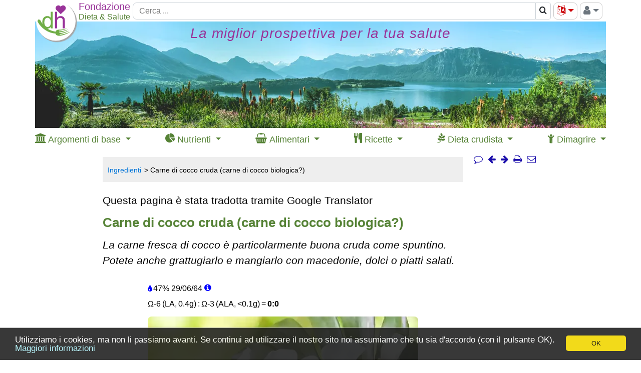

--- FILE ---
content_type: text/html; charset=UTF-8
request_url: https://www.diet-health.info/it/ricette/ingredienti/in/is3925-polpa-di-cocco-grezza
body_size: 29052
content:

<!DOCTYPE html>
<html lang="it">

    <head>
    	<meta charset="UTF-8">
    	<meta name="viewport" content="width=device-width, initial-scale=1 minimum-scale=1">
            	<title>Carne di cocco cruda (carne di cocco biologica?) | Fondazione G+E</title>    	<meta name="description" content="La carne fresca di cocco è particolarmente buona cruda come spuntino. Potete anche grattugiarlo e mangiarlo con macedonie, dolci o piatti salati.">
<meta property="og:title" content="Carne di cocco cruda (carne di cocco biologica?)">
<meta property="og:type" content="article">
<meta property="og:url" content="https://www.diet-health.info/it/ricette/ingredienti/in/is3925-polpa-di-cocco-grezza">
<meta property="og:description" content="La carne fresca di cocco è particolarmente buona cruda come spuntino. Potete anche grattugiarlo e mangiarlo con macedonie, dolci o piatti salati.">
<meta property="og:image" content="https://www.diet-health.info/images/recipes/700/kokosnussfleisch-coconut-meat-by-carballo-fotolia-200815349.jpg">
<meta property="og:site_name" content="Diet and Health">
<meta name="robots" content="index,follow">
<meta name="alexaVerifyID" content="uU-ylFJ_yCTlbZgBotz4wBdZ-Hs">
<meta name="p:domain_verify" content="6ca0ac875953000ceb420fc31847576e">
<meta name="csrf-param" content="_csrf">
<meta name="csrf-token" content="092GZb41obNHF35HToV0ihcKSP8cxQVLV70hQwBkaxngkuIA9liM9gVzRiUq1jLLY1oalG6JfQ9v02gVTSIMLQ==">

<link href="https://www.diet-health.info/it/ricette/ingredienti/in/is3925-polpa-di-cocco-grezza" rel="canonical">
<link type="image/x-icon" href="https://www.diet-health.info/favicon.ico" rel="icon">
<link href="https://www.diet-health.info/css/fonts/icomoon.woff2?newtun" rel="preload" as="font" crossorigin="anonymous">
<link href="https://www.diet-health.info/layout/panorama_540x147.webp" rel="preload" media="(max-width: 767px)" as="image" data-pagespeed-no-transform>
<link href="https://www.diet-health.info/layout/panorama_690x147.webp" rel="preload" media="(min-width: 768px) and (max-width: 991px)" as="image" data-pagespeed-no-transform>
<link href="https://www.diet-health.info/layout/panorama_1140x213.webp" rel="preload" media="(min-width: 992px)" as="image" data-pagespeed-no-transform>
<link href="https://www.diet-health.info/assets/dh-bs-0d53206162a1956a1686ec9e23a53e56.css?v=1764080979" rel="stylesheet">
<style>.light-box {
    position: fixed;
    top: 0;
    left: 0;
    visibility: hidden;
    opacity: 0;
    width: 100%;
    height: 100vh;
    background-color: rgba(72, 73, 74, 0.7);
}
.light-box:target {
    visibility: visible;
    opacity: 1;
    z-index: 99999;
}
.light-box img {
    width: unset!important;
    max-width: 90%;
    max-height: 90%;
    aspect-ratio: auto;
    border: white 2px solid;
    position: absolute;
    top: 50%;
    left: 50%;
    transform: translate(-50%, -50%);
}
.close-btn {
    float: right;
    padding: 5px 10px;
    font-weight: 500;
    color: white!important;
}

.previous-btn,
.next-btn {
    position: absolute;
    top: 50%;
    transform: translateY(-50%);
    border: 0;
    background-color: transparent;
    cursor: pointer;
    padding: 0;
    opacity: 0.8;
    transition: visibility 0.1s, opacity 0.2s linear;
    margin-bottom: var(--swiffy-slider-track-height);
    display: flex;
    align-items: start;
    filter: drop-shadow(0 0 .5rem rgba(0, 0, 0, .5));
}
.previous-btn::before, .next-btn::before {
    position: absolute;
    content: "";
    padding: .5rem;
    width: 3rem;
    height: 3rem;
}
.previous-btn::after, .next-btn::after {
    content: "";
    -webkit-mask: url("data:image/svg+xml,<svg xmlns='http://www.w3.org/2000/svg' fill='%23fff' viewBox='0 0 16 16'><path fill-rule='evenodd' d='M11.354 1.646a.5.5 0 0 1 0 .708L5.707 8l5.647 5.646a.5.5 0 0 1-.708.708l-6-6a.5.5 0 0 1 0-.708l6-6a.5.5 0 0 1 .708 0z'></path></svg>");
    mask: url("data:image/svg+xml,<svg xmlns='http://www.w3.org/2000/svg' fill='%23fff' viewBox='0 0 16 16'><path fill-rule='evenodd' d='M11.354 1.646a.5.5 0 0 1 0 .708L5.707 8l5.647 5.646a.5.5 0 0 1-.708.708l-6-6a.5.5 0 0 1 0-.708l6-6a.5.5 0 0 1 .708 0z'></path></svg>");
    mask-size: cover;
    background-color: #fff;
    background-origin: content-box;
    width: 3rem;
    height: 3rem;
}
.previous-btn {
    left: 20px;
}
.next-btn {
    right: 20px;
}
@media (min-width: 576px) {
    .previous-btn {
        left: 0;
    }
    .next-btn {
        right: 0;
    }
}
@media (max-width: 576px) {
    .slider-container {
        -webkit-overflow-scrolling: auto;
    }
}
.next-btn::after {
    transform: rotate(180deg);
}
.close-btn a, .next-btn a, .previous-btn a {
    color: white!important;
    font-size: 30px;
}</style>
<style>.bibliography table { font-size:inherit }
.bibliography td {
    vertical-align:baseline;
    padding-bottom:0;
    padding-top:0;
}
.bibliography td:first-child { text-align:end }</style>
<style>
/* The container <div> - needed to position the dropdown content */
.dropdown {
    position: relative;
    display: inline-block;
}

/* Dropdown Content (Hidden by Default) */
.dropdown-content {
    display: none;
    position: absolute;
    background-color: #f9f9f9;
    left:20px;
    top:26px;
    min-width: 160px;
    box-shadow: 0px 8px 16px 0px rgba(0,0,0,0.2);
}

/* Links inside the dropdown */
.dropdown-content a {
    color:black;
    padding:5px 10px;
    font-size:14px;
    display: block;
    line-height: 1.4em;
}
.dropdown-sub-content a {
    padding:5px 10px 5px 40px;
}

/* Sublinks inside the dropdown */

/* Show the dropdown menu on hover */
.dropdown:hover .dropdown-content {
    display: block;
}
</style>
<script>
window.dataLayer = window.dataLayer || [];
function gtag(){dataLayer.push(arguments);}
gtag('js', new Date());
gtag('config', 'G-QL6P1MZ2QV');
</script>                <script type="application/ld+json">
            {"@context":"https:\/\/schema.org\/","@type":"Organization","name":"Fondazione Dieta e Salute Svizzera","url":"https:\/\/www.diet-health.info\/it","alternateName":"Stiftung G+E","logo":"https:\/\/www.diet-health.info\/layout\/logo.png","description":"La Fondazione Dieta e Salute Svizzera (diet-health.info) \u00e8 un'organizzazione senza scopo di lucro dedicata a fornire informazioni fondate sulla salute e sull'alimentazione sana. Il suo approccio si concentra sull'alimentazione crudista vegana, sulla promozione preventiva della salute e sull'educazione attraverso contenuti basati su evidenze scientifiche.","foundingDate":"2014-04-08","founder":{"@type":"Person","name":"Ernst Erb"},"legalName":"Stiftung Gesundheit und Ern\u00e4hrung Schweiz","location":{"@type":"Place","address":{"@type":"PostalAddress","streetAddress":"Haltenriedstrasse 20","addressLocality":"Meggen","postalCode":"6045","addressCountry":"CH"},"geo":{"@type":"GeoCoordinates","latitude":47.0455,"longitude":8.3772}},"contactPoint":{"@type":"ContactPoint","telephone":"+41-79-340-4734","email":"info@diet-health.info","contactType":"customer support"},"sameAs":["https:\/\/www.facebook.com\/pages\/Diet-and-Health-Foundation-GE\/391909507671928","https:\/\/x.com\/diet_health_en","https:\/\/www.instagram.com\/diet_health_en","https:\/\/www.pinterest.co.uk\/infoen7895","https:\/\/www.youtube.com\/channel\/UC1txfrmC9_9NsjjdrvIM3EQ","https:\/\/ch.linkedin.com\/company\/stiftung-gesundheit-und-ern%C3%A4hrung-schweiz"],"identifier":[{"@type":"PropertyValue","name":"CHE UID","value":"CHE-407.149.898"},{"@type":"PropertyValue","name":"D-U-N-S","value":"48-002-2828"}],"makesOffer":[{"@type":"Offer","price":0,"priceCurrency":"CHF","itemOffered":{"@type":"Service","name":"Informazioni scientificamente fondate su salute e nutrizione","description":"Fornitura di articoli, studi e risorse su uno stile di vita sano e sulla nutrizione. Guide basate su evidenze sull'alimentazione equilibrata, la perdita di grasso, la cucina crudista vegana e la vita ecologica."}},{"@type":"Offer","price":0,"priceCurrency":"CHF","itemOffered":{"@type":"Service","name":"Ricette e tabelle nutrizionali","description":"Un'ampia raccolta di ricette vegane e crudiste, con valori nutrizionali e prezzi di mercato aggiornati."}}]}        </script>
        <script type="application/ld+json">
            {"@context":"https:\/\/schema.org\/","@type":"WebSite","name":"Fondazione Dieta e Salute Svizzera","url":"https:\/\/www.diet-health.info\/it"}        </script>
            </head>

    <body>
    <script>window.cookieconsent_options = { message: 'Utilizziamo i cookies, ma non li passiamo avanti. Se continui ad utilizzare il nostro sito noi assumiamo che tu sia d\'accordo (con il pulsante OK).', dismiss: 'OK', learnMore: 'Maggiori informazioni', link: 'https://www.diet-health.info/it/politica-sulla-privacy', theme: 'dark-bottom', expiryDays: 365 };</script>
        <div id="content-container" class="container-xl ">
            
<!-- Header-Branch-Logo -->
<header id="head-logo" class="sticky">
    <div class="logotop branch-logo">
        <a href="/it" title="Clicca qui per ritornare alla home page nella tua lingua preferita"><picture><source type="image/svg+xml" srcset="[data-uri]"><source type="image/jpeg" srcset="https://www.diet-health.info/layout/logo.png"><img class="branch-logo" src="https://www.diet-health.info/layout/logo.png" width="85" height="85" alt="Click here to return to the home page."></picture></a>    </div>
</header>
<!-- Header-Navigation -->
<header id="head-navigation" class="d-print-none sticky">
    <div class="topbs d-flex">
        <div class="head-navigation-block logoplaceholder">
            <span>&nbsp;</span>
        </div>
        <div class="d-none d-md-flex logotext flex-column">
            <div class="branch-line1 branch-line1-1 text-nowrap">
                Fondazione            </div>
            <div class="branch-line2 text-nowrap">
                Dieta & Salute            </div>
        </div>

        <div class="head-navigation-block topsearch">
            
<form action="/it/search" method="get">
<div class="input-group">
        <input type="text" class="form-control" name="term" placeholder="Cerca ..." aria-label="Cerca" style="height: 34px">    <div class="search-block input-group-append" title="Magnifying glass icon allows you to search entire website. The search results page has an advanced search option so you can limit your search.">
        <span class="input-group-text bg-white" style="padding:0" title="Magnifying glass icon allows you to search entire website. The search results page has an advanced search option so you can limit your search.">
            <button type="submit" class="btn" style="padding:0px 6px" aria-label="Cerca">
                <span class="fa-search"></span>            </button>
        </span>
    </div>
</div>

</form>        </div>

        <div class="d-none d-md-block head-navigation-block bordered">
            <div class="dd dd-right"><button type="button" id="language-selector-menu" class="btn btn-outline-secondary dropdown-toggle" data-toggle="dropdown" style="padding:0 5px;font-size:20px;color:#cb050a"><span class="fa-language" title="Icona della lingua. Clicca qui per visualizzare l&#039;elenco delle lingue nelle quali è disponibile una traduzione e per un link al traduttore di Google."></span></button><div class="dd-content" aria-labelledby="language-selector-menu" translate="no"><a class="dropdown-item" href="https://www.diet-health.info/en/recipes/ingredients/in/is3925-coconut">English</a>
<a class="dropdown-item" href="https://www.diet-health.info/es/recetas/ingredientes/in/is3925-pulpa-de-coco-cruda">Español</a>
<a class="dropdown-item" href="https://www.diet-health.info/de/rezepte/zutaten/in/is3925-kokosfleisch-roh-kokosnussfleisch">Deutsch</a>
<a class="dropdown-item" href="https://www.diet-health.info/it/ricette/ingredienti/in/is3925-polpa-di-cocco-grezza">Italiano</a>
<a class="dropdown-item" href="https://www.diet-health.info/ru/recipes/ingredients/in/is3925-makot-kokosa-syraa-kokosovaa-makot">Русский</a>
<a class="dropdown-item" href="/it/translate?url=https%3A%2F%2Fwww.diet-health.info%2Fit%2Fricette%2Fingredienti%2Fin%2Fis3925-polpa-di-cocco-grezza" rel="nofollow">Google Translate</a></div></div>        </div>

        <div class="d-none d-md-block head-navigation-block bordered" style="height:34px">
            <div class="dd dd-right">
                <button id="right-menu" class="btn btn-outline-secondary" style="padding:0 5px;font-size:20px;color:#6c757d" title="Icona di login: clicca qui per registrarti sul nostro sito web, entrare ed accedere ai contenuti protetti."><span class="fa-user"></span><span class="caret"></span></button>
                <div class="dd-content float-right" aria-labelledby="right-menu">
                    <a href="/it/login">Accedi</a><a href="/it/register">Registrazione</a><div class="dd-divider"></div><a href="https://www.diet-health.info/it/protected-content">Contenuto protetto</a>                </div>
            </div>
        </div>
        <div class="d-md-none mobile-menu btn head-navigation-block bordered">
            <div class="dd dd-right">
                <span class="fa-align-justify"></span>
                <div class="dd-content">
                    <a href="/it/login">Accedi</a><a href="/it/register">Registrazione</a><div class="dd-divider"></div><a href="https://www.diet-health.info/it/protected-content">Contenuto protetto</a><div class="dd-divider"></div><a href="https://www.diet-health.info/en/recipes/ingredients/in/is3925-coconut">English</a><a href="https://www.diet-health.info/es/recetas/ingredientes/in/is3925-pulpa-de-coco-cruda">Español</a><a href="https://www.diet-health.info/de/rezepte/zutaten/in/is3925-kokosfleisch-roh-kokosnussfleisch">Deutsch</a><a href="https://www.diet-health.info/it/ricette/ingredienti/in/is3925-polpa-di-cocco-grezza">Italiano</a><a href="https://www.diet-health.info/ru/recipes/ingredients/in/is3925-makot-kokosa-syraa-kokosovaa-makot">Русский</a><a href="/it/translate?url=https%3A%2F%2Fwww.diet-health.info%2Fit%2Fricette%2Fingredienti%2Fin%2Fis3925-polpa-di-cocco-grezza">Google Translate</a>                </div>
            </div>
        </div>
    </div>
</header>
<header id="head-navigation-narrow" class="d-md-none d-print-none sticky">
    <div class="d-flex">
        <div class="head-navigation-block logoplaceholder">
            <span>&nbsp;</span>
        </div>
        <div class="head-navigation-block d-flex flex-column">
            <div class="logotext-oneline branch-line3">
                <span class="branch-line3-1">Fondazione</span>
                <span class="branch-line3-3">Dieta & Salute</span>
            </div>
        </div>
    </div>
</header>
<!-- Print header -->
<header id="head-navigation-print" class="d-print-block d-none">
    <div class="d-flex" style="column-gap:150px">
        <div class="d-flex flex-column">
            <div class="branch-line1 branch-line1-1 text-nowrap">
                Fondazione            </div>
            <div class="branch-line2 text-nowrap">
                Dieta & Salute            </div>
            <div class="branch-line3 text-nowrap">
                Svizzera            </div>
        </div>
                <div class="qrcode">
            <img src="[data-uri]" width="58" height="58" alt="QR Code">        </div>
            </div>
</header>

<!-- Head Image -->
<header id="head-image" class="d-print-none sticky">
<a class="nounderline" href="/it" title="Clicca qui per ritornare alla home page nella tua lingua preferita"><div id="head-image-img"><div class="header-text-title"><span>La miglior prospettiva per la tua salute</span></div></div></a></header>

<div class="clearfix"></div>

<!-- Navigation -->
<header id="hp-top-navigation" class="d-print-none sticky">
    <nav role="navigation">
      <div class='d-flex justify-content-between'>
                    <div>
                <div class="dd">
                    <span>
                        <span class="fa-institution"></span>                        <span class="d-none d-lg-inline">Argomenti di base</span>
                    </span>
                    <div class="dd-content dd-nav-1">
                    <a href="https://www.diet-health.info/it/100001/blog/6375/inizio/hp-conoscenze-di-base-sulla-salute" style="font-weight:bold">Conoscenze di base sulla salute</a><a href='https://www.diet-health.info/it/posts?type=2'>Conoscenze di base salute e nutrizione</a><a href='https://www.diet-health.info/it/videos/ricerca?VideoElasticSearch%5Blength%5D=&amp;VideoElasticSearch%5Btitle%5D=&amp;VideoElasticSearch%5Bmain_author%5D=&amp;VideoElasticSearch%5Brubrics%5D%5B0%5D=1000&amp;VideoElasticSearch%5Brubrics%5D%5B1%5D=1003&amp;VideoElasticSearch%5Bsources%5D='>Video sulla salute e nutrizione</a><a href='https://www.diet-health.info/it/videos/ricerca?VideoElasticSearch%5Blength%5D=&amp;VideoElasticSearch%5Btitle%5D=&amp;VideoElasticSearch%5Bmain_author%5D=&amp;VideoElasticSearch%5Brubrics%5D%5B0%5D=1006&amp;VideoElasticSearch%5Brubrics%5D%5B1%5D=1009&amp;VideoElasticSearch%5Brubrics%5D%5B2%5D=1012&amp;VideoElasticSearch%5Brubrics%5D%5B3%5D=1001&amp;VideoElasticSearch%5Brubrics%5D%5B4%5D=1008&amp;VideoElasticSearch%5Brubrics%5D%5B5%5D=1004&amp;VideoElasticSearch%5Brubrics%5D%5B6%5D=1010&amp;VideoElasticSearch%5Brubrics%5D%5B7%5D=1013&amp;VideoElasticSearch%5Brubrics%5D%5B8%5D=1002&amp;VideoElasticSearch%5Brubrics%5D%5B9%5D=1005&amp;VideoElasticSearch%5Brubrics%5D%5B10%5D=1007&amp;VideoElasticSearch%5Brubrics%5D%5B11%5D=1011&amp;VideoElasticSearch%5Brubrics%5D%5B12%5D=1014&amp;VideoElasticSearch%5Bsources%5D='>Video su altre rubriche</a><a href='https://www.diet-health.info/it/posts?type=3'>Esperienze e testi brevi</a><a href='https://www.diet-health.info/it/publication/publication/search'>Studi scientifici</a>                    </div>
                </div>
            </div>
                    <div>
                <div class="dd">
                    <span>
                        <span class="fa-pie-chart"></span>                        <span class="d-none d-lg-inline">Nutrienti</span>
                    </span>
                    <div class="dd-content dd-nav-2">
                    <a href="https://www.diet-health.info/it/100001/blog/6379/alimentazione/hp-naehrstoffe-umfassend-erklaert" style="font-weight:bold">I nutrienti spiegati in dettaglio</a><a href='https://www.diet-health.info/it/recipes/nutrient/compare'>Confronti dei nutrienti</a><a href='https://www.diet-health.info/it/ricette/nutrienti/li'>Descrizioni dei nutrienti</a>                    </div>
                </div>
            </div>
                    <div>
                <div class="dd">
                    <span>
                        <span class="fa-shopping-basket"></span>                        <span class="d-none d-lg-inline">Alimentari</span>
                    </span>
                    <div class="dd-content dd-nav-3">
                    <a href="https://www.diet-health.info/it/100001/blog/6378/alimentazione/hp-prodotti-alimentari" style="font-weight:bold">Prodotti alimentari</a><a href='https://www.diet-health.info/it/ricette/ingredienti/li/ricerca'>Ricerca di un alimento (ingrediente)</a>                    </div>
                </div>
            </div>
                    <div>
                <div class="dd">
                    <span>
                        <span class="fa-cutlery"></span>                        <span class="d-none d-lg-inline">Ricette</span>
                    </span>
                    <div class="dd-content dd-nav-4">
                    <a href="https://www.diet-health.info/it/100001/blog/6377/alimentazione/hp-ricette-con-ingredienti-y-nutrienti" style="font-weight:bold">Ricette con nutrienti</a><a href='https://www.diet-health.info/it/ricette/li/ricerca-avanzata?reset='>Tutte le ricette senza preselezione</a><a href='https://www.diet-health.info/it/ricette/li/ricerca-avanzata?RecipeElasticSearch%5Bterm%5D=&amp;RecipeElasticSearch%5BminMaxTotalTime%5D=&amp;RecipeElasticSearch%5Bdifficulties%5D=&amp;RecipeElasticSearch%5Bdiets%5D=&amp;RecipeElasticSearch%5Bnutritional_types%5D=&amp;RecipeElasticSearch%5Bhealth_index%5D=&amp;RecipeElasticSearch%5Brating%5D=&amp;RecipeElasticSearch%5Bhas_video%5D=&amp;RecipeElasticSearch%5Bingredients%5D=&amp;RecipeElasticSearch%5Bingredients_excl%5D=&amp;RecipeElasticSearch%5Bcourses%5D=&amp;RecipeElasticSearch%5Bmeals%5D=&amp;RecipeElasticSearch%5Bequipments%5D=&amp;RecipeElasticSearch%5BsortBase%5D=rda_rate&amp;RecipeElasticSearch%5BoppositeOrder%5D=0&amp;RecipeElasticSearch%5BorderByHealthIndex%5D=0&amp;RecipeElasticSearch%5BnutrientId%5D=&amp;RecipeElasticSearch%5BorderByMacroNutrient%5D=&amp;RecipeElasticSearch%5BorderByLaAlaRatio%5D=1&amp;RecipeElasticSearch%5BrelevanceLA%5D=&amp;RecipeElasticSearch%5BrelevanceALA%5D=20'>Ricco di ALA, con un buon rapporto LA-ALA</a><a href='https://www.diet-health.info/it/ricette/li/ricerca-avanzata?RecipeElasticSearch%5Bterm%5D=&amp;RecipeElasticSearch%5BminMaxTotalTime%5D=&amp;RecipeElasticSearch%5Bdifficulties%5D=&amp;RecipeElasticSearch%5Bdiets%5D%5B0%5D=20&amp;RecipeElasticSearch%5Bnutritional_types%5D=&amp;RecipeElasticSearch%5Bhealth_index%5D=&amp;RecipeElasticSearch%5Brating%5D=&amp;RecipeElasticSearch%5Bhas_video%5D=&amp;RecipeElasticSearch%5Bingredients%5D=&amp;RecipeElasticSearch%5Bingredients_excl%5D=&amp;RecipeElasticSearch%5Bcourses%5D=&amp;RecipeElasticSearch%5Bmeals%5D=&amp;RecipeElasticSearch%5Bequipments%5D=&amp;RecipeElasticSearch%5BsortBase%5D=rda_rate&amp;RecipeElasticSearch%5BoppositeOrder%5D=0&amp;RecipeElasticSearch%5BorderByHealthIndex%5D=0&amp;RecipeElasticSearch%5BnutrientId%5D=&amp;RecipeElasticSearch%5BorderByMacroNutrient%5D=&amp;RecipeElasticSearch%5BorderByLaAlaRatio%5D=0&amp;RecipeElasticSearch%5BrelevanceLA%5D=&amp;RecipeElasticSearch%5BrelevanceALA%5D='>Cibo crudo vegano</a><a href='https://www.diet-health.info/it/ricette/li/ricerca-avanzata?RecipeElasticSearch%5Bterm%5D=&amp;RecipeElasticSearch%5BminMaxTotalTime%5D=&amp;RecipeElasticSearch%5Bdifficulties%5D=&amp;RecipeElasticSearch%5Bdiets%5D=&amp;RecipeElasticSearch%5Bnutritional_types%5D=&amp;RecipeElasticSearch%5Bhealth_index%5D=1&amp;RecipeElasticSearch%5Brating%5D=&amp;RecipeElasticSearch%5Bhas_video%5D=&amp;RecipeElasticSearch%5Bingredients%5D=&amp;RecipeElasticSearch%5Bingredients_excl%5D=&amp;RecipeElasticSearch%5Bcourses%5D=&amp;RecipeElasticSearch%5Bmeals%5D=&amp;RecipeElasticSearch%5Bequipments%5D=&amp;RecipeElasticSearch%5BsortBase%5D=rda_rate&amp;RecipeElasticSearch%5BoppositeOrder%5D=0&amp;RecipeElasticSearch%5BorderByHealthIndex%5D=0&amp;RecipeElasticSearch%5BnutrientId%5D=&amp;RecipeElasticSearch%5BorderByMacroNutrient%5D=&amp;RecipeElasticSearch%5BorderByLaAlaRatio%5D=0&amp;RecipeElasticSearch%5BrelevanceLA%5D=&amp;RecipeElasticSearch%5BrelevanceALA%5D='>Ricette con &quot;pollice in su&quot;</a><a href='https://www.diet-health.info/it/ricette/li/ricerca-avanzata?RecipeElasticSearch%5Bterm%5D=&amp;RecipeElasticSearch%5BminMaxTotalTime%5D=&amp;RecipeElasticSearch%5Bdifficulties%5D=&amp;RecipeElasticSearch%5Bdiets%5D=&amp;RecipeElasticSearch%5Bnutritional_types%5D=&amp;RecipeElasticSearch%5Bhealth_index%5D=&amp;RecipeElasticSearch%5Brating%5D=&amp;RecipeElasticSearch%5Bhas_video%5D=&amp;RecipeElasticSearch%5Bingredients%5D=&amp;RecipeElasticSearch%5Bingredients_excl%5D=&amp;RecipeElasticSearch%5Bcourses%5D=&amp;RecipeElasticSearch%5Bmeals%5D=&amp;RecipeElasticSearch%5Bequipments%5D=&amp;RecipeElasticSearch%5BsortBase%5D=rda_rate&amp;RecipeElasticSearch%5BoppositeOrder%5D=0&amp;RecipeElasticSearch%5BorderByHealthIndex%5D=0&amp;RecipeElasticSearch%5BnutrientId%5D=&amp;RecipeElasticSearch%5BorderByMacroNutrient%5D%5B0%5D=energy&amp;RecipeElasticSearch%5BorderByLaAlaRatio%5D=0&amp;RecipeElasticSearch%5BrelevanceLA%5D=&amp;RecipeElasticSearch%5BrelevanceALA%5D='>Ridurre al minimo le calorie (energia)</a><a href='https://www.diet-health.info/it/publication/publication/index-recipe-books'>Libri di ricette vegane</a>                    </div>
                </div>
            </div>
                    <div>
                <div class="dd">
                    <span>
                        <span class="fa-pagelines"></span>                        <span class="d-none d-lg-inline">Dieta crudista</span>
                    </span>
                    <div class="dd-content dd-nav-5">
                    <a href="https://www.diet-health.info/it/100001/blog/6376/alimentazione/hp-rohkost-il-cibo-crudo-e-salutare-ricette" style="font-weight:bold">Il cibo crudo è salutare? + Ricette</a><a href='https://www.diet-health.info/it/posts?type=1'>Nozioni di base e approfondimento</a><a href='https://www.diet-health.info/it/videos/ricerca/?VideoElasticSearch%5Blength%5D=&amp;VideoElasticSearch%5Btitle%5D=vegane+rohkost&amp;VideoElasticSearch%5Bmain_author%5D=&amp;VideoElasticSearch%5Brubrics%5D=&amp;VideoElasticSearch%5Bsources%5D='>Video di cibi crudi vegani</a><a href='https://www.diet-health.info/it/ricette/li/ricerca-avanzata?RecipeElasticSearch%5Bterm%5D=&amp;RecipeElasticSearch%5BminMaxTotalTime%5D=&amp;RecipeElasticSearch%5Bdifficulties%5D=&amp;RecipeElasticSearch%5Bdiets%5D%5B0%5D=20&amp;RecipeElas='>Ricette vegane crude</a><a href='https://www.diet-health.info/it/publication/publication/index-recipe-blogs?PublicationElasticSearch%5BidPublicationSubject%5D=4&amp;Publication%5Bid%5D='>Blog di ricette di cibi crudi</a><a href='https://www.diet-health.info/it/publication/publication/index-recipe-books?Publication%5Bid%5D=&amp;PublicationElasticSearch%5BrawVeganOnly%5D=1'>Ricettari di cibi crudi vegani</a>                    </div>
                </div>
            </div>
                    <div>
                <div class="dd">
                    <span>
                        <span class="fa-child"></span>                        <span class="d-none d-lg-inline">Dimagrire</span>
                    </span>
                    <div class="dd-content dd-nav-6">
                    <a href="https://www.diet-health.info/it/100001/blog/6373/alimentazione/hp-perdere-peso-in-modo-sano-e-permanente" style="font-weight:bold">Dimagrire sano e permanente</a><a href='https://www.diet-health.info/it/ricette-per-perdere-peso'>Ricette per perdere peso</a><a href='https://www.diet-health.info/it/alimenti-per-dimagrire'>Alimenti per dimagrire</a>                    </div>
                </div>
            </div>
              </div>
    </nav>
</header>

<div class="clearfix"></div>
						<div id="content-container-column12">
                <div id="column1">
                    <div id="row-nav" class="d-flex justify-content-end flex-wrap d-print-none sticky">
                         <a class="comment-action smooth-scroll" href="#comments" title="Commenti"><span class="nav-icon fa-comment-o"></span></a> <a href="https://www.diet-health.info/it/100001/blog/6375/inizio/hp-conoscenze-di-base-sulla-salute"><span class="nav-icon prev-link fa-arrow-left" title="Conoscenze di base sulla salute"></span></a> <a href="https://www.diet-health.info/it/100001/blog/6379/alimentazione/hp-naehrstoffe-umfassend-erklaert"><span class="nav-icon next-link fa-arrow-right" title="I nutrienti spiegati in dettaglio"></span></a> <a href="/it/ricette/ingredienti/in/is3925-polpa-di-cocco-grezza" title="Stampa" onClick="javascript:window.print()"><span class="nav-icon fa-print"></span></a><a class="share-on" href="mailto:?subject=Empfehlung:%20Carne+di+cocco+cruda+%28carne+di+cocco+biologica%3F%29&amp;body=%0D%0Ahttps%3A%2F%2Fwww.diet-health.info%2Fit%2Fricette%2Fingredienti%2Fin%2Fis3925-polpa-di-cocco-grezza" title="Condividi via email" data-type="mail"><span class="nav-icon fa-envelope-o"></span></a>                    </div>
                    <ul class="breadcrumb"><li><a href="https://www.diet-health.info/it/ricette/ingredienti/li/ricerca">Ingredienti</a></li>
<li class="active">Carne di cocco cruda (carne di cocco biologica?)</li>
</ul>                    

        <script type="application/ld+json">
            {"@context":"https:\/\/schema.org\/","@type":"Article","url":"https:\/\/www.diet-health.info\/it\/ricette\/ingredienti\/in\/is3925-polpa-di-cocco-grezza","name":"Carne di cocco cruda (carne di cocco biologica?)","description":"La carne fresca di cocco \u00e8 particolarmente buona cruda come spuntino. Potete anche grattugiarlo e mangiarlo con macedonie, dolci o piatti salati.","datePublished":"2017-03-17 08:18:51","headline":"Carne di cocco cruda (carne di cocco biologica?)","publisher":{"@type":"Organization","name":"Fondazione Dieta e Salute Svizzera","url":"https:\/\/www.diet-health.info\/it"},"author":[{"@type":"Person","name":"Michael Weber, MSc","image":"https:\/\/www.diet-health.info\/images\/recipes\/700\/weber-michael-2018-09-06.jpg","url":"https:\/\/www.diet-health.info\/it\/team\/100115-michael-weber-svizzera","jobTitle":"Federal diploma Pharmacist, MSc Infection Biology; in charge of the Food Ingredient Tables, Author","worksFor":{"@type":"Organization","name":"Fondazione Dieta e Salute Svizzera","url":"https:\/\/www.diet-health.info\/it"},"nationality":"Svizzera","alumniOf":{"@type":"EducationalOrganization","name":"University of Basel","url":"https:\/\/www.unibas.ch"},"description":"Michael Weber, pharmacist (MSc Pharmacology, Infection Biology), manages the database on food ingredients and health effects, ensuring accuracy through scientific and pharmacological expertise.","knowsAbout":"Pharmaceutical sciences, Nutrient biochemistry, Food safety regulations, Swiss medicine standards, Infection biology, Ingredient data analysis, Public health pharmacology, Nutritional impact of pharmaceuticals, University of Basel","honorificSuffix":"MSc"},{"@type":"Person","name":"Katharina Hofer, MSc","image":"https:\/\/www.diet-health.info\/images\/recipes\/700\/hofer-katharina-2025-01-10.jpg","url":"https:\/\/www.diet-health.info\/it\/team\/100128-katharina-hofer-svizzera","jobTitle":"MSc Organic Agriculture, State Diploma Commercial Clerk; Author, Editor","worksFor":{"@type":"Organization","name":"Fondazione Dieta e Salute Svizzera","url":"https:\/\/www.diet-health.info\/it"},"nationality":"Svizzera","alumniOf":{"@type":"EducationalOrganization","name":"Universit\u00e4t f\u00fcr Bodenkultur (Boku) Wien","url":"https:\/\/boku.ac.at"},"description":"Katharina Hofer, MSc in Organic Agriculture, is an author and managing editor. She curates and proofreads scientific articles on nutrition and sustainability with cross-disciplinary insight and editorial precision.","knowsAbout":"Organic agriculture, Agroecology, Sustainable food systems, Food quality, Biological farm management, Agricultural economics, Soil fertility, Trade management in the agricultural sector, Food processing, Environmentally friendly farming in Austria, University of Natural Resources and Life Sciences, Vienna (BOKU)","honorificSuffix":"MSc"},{"@type":"Person","name":"Dr. Natalie Sidler-Vrticka, MA","image":"https:\/\/www.diet-health.info\/images\/recipes\/700\/sidler-vrticka-natalie-2019-06-27.jpg","url":"https:\/\/www.diet-health.info\/it\/team\/100194-natalie-sidler-vrticka-svizzera","jobTitle":"Dr. phil. I; Author and Chief Editor","worksFor":{"@type":"Organization","name":"Fondazione Dieta e Salute Svizzera","url":"https:\/\/www.diet-health.info\/it"},"nationality":"Svizzera","alumniOf":{"@type":"EducationalOrganization","name":"University of Zurich","url":"https:\/\/www.uzh.ch"},"description":"Natalie Sidler-Vrticka holds a doctorate in Medieval French Literature. As editor, she ensures clarity, linguistic precision and content integrity.","knowsAbout":"Text editing, Scientific writing, Social sciences, Critical thinking, Nutrition communication, speaks french and latin, Medieval French literature","honorificPrefix":"Dr.","honorificSuffix":"MA"},{"@type":"Person","name":"Sina Delia Sohneg, MSc","image":"https:\/\/www.diet-health.info\/images\/recipes\/700\/sohneg-sina-2023-12-11.jpg","url":"https:\/\/www.diet-health.info\/it\/team\/100301-sina-delia-sohneg-svizzera","jobTitle":"MSc Sustainable Development, BSc Biology, Author","worksFor":{"@type":"Organization","name":"Fondazione Dieta e Salute Svizzera","url":"https:\/\/www.diet-health.info\/it"},"nationality":"Svizzera","alumniOf":{"@type":"EducationalOrganization","name":"University of Basel","url":"https:\/\/www.unibas.ch"},"description":"Sina Delia Sohneg, MSc in Sustainable Development, writes ingredient-focused articles for the foundation exploring their ecological relevance, nutritional value and role in a climate-friendly, plant-based diet.","knowsAbout":"Sustainable development, Environmental science, Biology, Biodiversity,  Ecology, Energy systems, Sustainability education, Climate communication, Austrian sustainability networks, University studies in  biology and sustainability","honorificSuffix":"MSc"}],"dateModified":"2025-01-08 09:53:21","keywords":"Vegano, pu\u00f2 essere consumato crudo e crudo., vicino alla natura, sano, Cocos nucifera, polpa di cocco, manganese, Mn, rame, Cu, potassio, K, selenio, Se, ferro,","image":"https:\/\/www.diet-health.info\/images\/recipes\/700\/kokosnussfleisch-coconut-meat-by-carballo-fotolia-200815349.jpg"}        </script>
        <div class="google-tr">Questa pagina è stata tradotta tramite Google Translator</div><h1 id="title" class="text-to-read">Carne di cocco cruda (carne di cocco biologica?)<span class="d-print-none" style="text-align:right;float:right;font-size:16px"></span></h1>
<div class="clearfix" style="margin-top:-5px;margin-bottom:25px;">
            <i class="text-to-read">La carne fresca di cocco è particolarmente buona cruda come spuntino. Potete anche grattugiarlo e mangiarlo con macedonie, dolci o piatti salati.</i>
    </div>
<div class="d-flex flex-wrap justify-content-between" style="column-gap:10px;font-size:16px;max-width:540px;margin:auto"><div><span><span><span class="top-center dh-tooltip" style="cursor:pointer"><span class="fa-tint" style="color:blue;vertical-align:-2px;margin-right:2px"></span>47%<span class="dh-tooltiptext" style="min-width: 80px; white-space: normal;">Acqua</span></span></span></span>&nbsp;<span><span class="top-right dh-tooltip" style="cursor:pointer">29<span class="dh-tooltiptext" style="width: 240px; white-space: normal;">Macronutrient carbohydrates 29.26%</span></span>/<span class="top-right dh-tooltip" style="cursor:pointer">06<span class="dh-tooltiptext" style="width: 240px; white-space: normal;">Macronutrient proteins 6.4%</span></span>/<span class="top-right dh-tooltip" style="cursor:pointer">64<span class="dh-tooltiptext" style="width: 240px; white-space: normal;">Macronutrient fats 64.34%</span></span></span>&nbsp;<span class="top-right dh-tooltip" style="cursor:pointer"><span class="fa-info-sign" style="color:blue"></span><span class="dh-tooltiptext" style="width: 240px; white-space: normal;"><p>Los tres ratios muestran el porcentaje en peso de macronutrientes (carbohidratos/prote&iacute;nas/grasas) de la materia seca (excl. agua).</p></span></span></div></div><div class="d-flex justify-content-between" style="column-gap:10px;font-size:16px;max-width:540px;margin:auto"><div><span class="top-right dh-tooltip" style="cursor: pointer;">&Omega;-6&thinsp;(LA,&thinsp;0.4g)<span class="dh-tooltiptext" style="width: 170px; white-space: normal;">Acidi grassi Omega-6 come l'acido linolenico (LA)</span></span>&thinsp;:&thinsp;<span class="top dh-tooltip" style="cursor: pointer;">&Omega;-3&thinsp;(ALA,&thinsp;&lt;0.1g)<span class="dh-tooltiptext" style="width: 170px; white-space: normal;">Acidi grassi Omega-3 come l'acido alfa-linolenico (ALA)</span></span><span class="top-left dh-tooltip" style="cursor: pointer;">&thinsp;=&thinsp;<span style='color:#EB0000red;font-weight:bold'>0:0</span>&thinsp;<span class="dh-tooltiptext" style="width: 240px; white-space: normal;"><p>Il rapporto tra acidi grassi omega-6 e omega-3 non deve superare 5: 1. <a href="https://www.diet-health.info/es/100001/papers/6289/alimentacion/los-veganos-a-menudo-comen-poco-saludable-errores-evitables">Link al testo esplicativo.</a></p>Values are too small to be relevant.</span></span></div></div><div class="recipe-image-carousel">
<div class="swiffy-slider slider-indicators-sm slider-nav-autoplay slider-nav-autohide slider-item-first-visible" data-slider-nav-autoplay-interval="5000">
    <ul class="slider-container">
                    <li class="slide-visible">
                
            <figure class="image">
                <div class='image2-widget-image-container landscape' style='width:540px;margin:auto'>
                    <a class="lb-link" href="#dh-lightbox-0"><picture><source type="image/webp" class="deferred-slider-image" srcset="https://www.diet-health.info/images/recipes/main_view/kokosnussfleisch-coconut-meat-by-carballo-fotolia-200815349.jpg.10.webp" data-srcset="https://www.diet-health.info/images/recipes/main_view/kokosnussfleisch-coconut-meat-by-carballo-fotolia-200815349.jpg.webp"><source type="image/jpeg" class="deferred-slider-image" srcset="[data-uri]" data-srcset="https://www.diet-health.info/images/recipes/main_view/kokosnussfleisch-coconut-meat-by-carballo-fotolia-200815349.jpg"><img class="deferred-image" src="[data-uri]" width="540" height="324" alt="Carne di cocco, grezza - Cocos nucifera: due metà mostrano carne di cocco. Dietro di lui ornamento." title="Carne di cocco, grezza - Cocos nucifera: due metà mostrano carne di cocco. Dietro di lui ornamento." data-src="https://www.diet-health.info/images/recipes/main_view/kokosnussfleisch-coconut-meat-by-carballo-fotolia-200815349.jpg"></picture></a><div class="light-box" id="dh-lightbox-0">
    <span class="close-btn"><a href="#">X</a></span>
    <picture><source type="image/webp" class="deferred-slider-image" srcset="[data-uri]" data-srcset="https://www.diet-health.info/images/recipes/1400/kokosnussfleisch-coconut-meat-by-carballo-fotolia-200815349.jpg.webp"><source type="image/jpeg" class="deferred-slider-image" srcset="[data-uri]" data-srcset="https://www.diet-health.info/images/recipes/1400/kokosnussfleisch-coconut-meat-by-carballo-fotolia-200815349.jpg"><img class="deferred-image" src="[data-uri]" width="1400" height="840" alt="Carne di cocco, grezza - Cocos nucifera: due metà mostrano carne di cocco. Dietro di lui ornamento." title="Carne di cocco, grezza - Cocos nucifera: due metà mostrano carne di cocco. Dietro di lui ornamento." data-src="https://www.diet-health.info/images/recipes/1400/kokosnussfleisch-coconut-meat-by-carballo-fotolia-200815349.jpg"></picture>
    <a href="#dh-lightbox-1"><span class="next-btn"></span></a>
    <a href="#dh-lightbox-2"><span class="previous-btn"></span></a>
</div>                </div>
                                    <span class="copyright" title="&copy; Bought from carballo, fotolia">&copy; Bought from carballo, fotolia</span>
                            </figure>
                    </li>
                    <li class="hidden">
                
            <figure class="image">
                <div class='image2-widget-image-container landscape' style='width:540px;margin:auto'>
                    <a class="lb-link" href="#dh-lightbox-1"><picture><source type="image/webp" class="deferred-slider-image" srcset="[data-uri]" data-srcset="https://www.diet-health.info/images/recipes/main_view/kokosnussroh-cocos-nucifera-coconut-meatraw.jpg.webp"><source type="image/jpeg" class="deferred-slider-image" srcset="[data-uri]" data-srcset="https://www.diet-health.info/images/recipes/main_view/kokosnussroh-cocos-nucifera-coconut-meatraw.jpg"><img class="deferred-image" src="[data-uri]" width="540" height="324" alt="Cocco su una tovaglia: la carne di cocco contiene molto grasso vegetale." title="Coco sobre un paño de cocina: la pulpa del coco contiene mucha grasa vegetal y fibra. Por el contrario, el agua de coco es baja en calorías y en grasas." data-src="https://www.diet-health.info/images/recipes/main_view/kokosnussroh-cocos-nucifera-coconut-meatraw.jpg"></picture></a><div class="light-box" id="dh-lightbox-1">
    <span class="close-btn"><a href="#">X</a></span>
    <picture><source type="image/webp" class="deferred-slider-image" srcset="[data-uri]" data-srcset="https://www.diet-health.info/images/recipes/1400/kokosnussroh-cocos-nucifera-coconut-meatraw.jpg.webp"><source type="image/jpeg" class="deferred-slider-image" srcset="[data-uri]" data-srcset="https://www.diet-health.info/images/recipes/1400/kokosnussroh-cocos-nucifera-coconut-meatraw.jpg"><img class="deferred-image" src="[data-uri]" width="1400" height="840" alt="Cocco su una tovaglia: la carne di cocco contiene molto grasso vegetale." title="Cocco su una tovaglia: la carne di cocco contiene molto grasso vegetale." data-src="https://www.diet-health.info/images/recipes/1400/kokosnussroh-cocos-nucifera-coconut-meatraw.jpg"></picture>
    <a href="#dh-lightbox-2"><span class="next-btn"></span></a>
    <a href="#dh-lightbox-0"><span class="previous-btn"></span></a>
</div>                </div>
                                    <span class="copyright" title="&copy; CC-by-sa 2.0, Michael Weber, Stiftung G+E Schweiz">&copy; <a href="https://creativecommons.org/licenses/by-sa/2.0/deed" target="_blank">CC-by-sa 2.0</a>, Michael Weber, Stiftung G+E Schweiz</span>
                            </figure>
                    </li>
                    <li class="hidden">
                
            <figure class="image">
                <div class='image2-widget-image-container landscape' style='width:540px;margin:auto'>
                    <a class="lb-link" href="#dh-lightbox-2"><picture><source type="image/webp" class="deferred-slider-image" srcset="[data-uri]" data-srcset="https://www.diet-health.info/images/recipes/main_view/1200px-coco-2.jpg.webp"><source type="image/jpeg" class="deferred-slider-image" srcset="[data-uri]" data-srcset="https://www.diet-health.info/images/recipes/main_view/1200px-coco-2.jpg"><img class="deferred-image" src="[data-uri]" width="540" height="324" alt="Carne di cocco, grezza - Cocos nucifera: estratta dalla noce per produrre latte di cocco." title="Carne di cocco, grezza - Cocos nucifera: estratta dalla noce per produrre latte di cocco." data-src="https://www.diet-health.info/images/recipes/main_view/1200px-coco-2.jpg"></picture></a><div class="light-box" id="dh-lightbox-2">
    <span class="close-btn"><a href="#">X</a></span>
    <picture><source type="image/webp" class="deferred-slider-image" srcset="[data-uri]" data-srcset="https://www.diet-health.info/images/recipes/1400/1200px-coco-2.jpg.webp"><source type="image/jpeg" class="deferred-slider-image" srcset="[data-uri]" data-srcset="https://www.diet-health.info/images/recipes/1400/1200px-coco-2.jpg"><img class="deferred-image" src="[data-uri]" width="1400" height="838" alt="Carne di cocco, grezza - Cocos nucifera: estratta dalla noce per produrre latte di cocco." title="Carne di cocco, grezza - Cocos nucifera: estratta dalla noce per produrre latte di cocco." data-src="https://www.diet-health.info/images/recipes/1400/1200px-coco-2.jpg"></picture>
    <a href="#dh-lightbox-0"><span class="next-btn"></span></a>
    <a href="#dh-lightbox-1"><span class="previous-btn"></span></a>
</div>                </div>
                                    <span class="copyright" title="&copy; CC-by-sa 4.0, Anjosnet, Wikipedia">&copy; <a href="https://creativecommons.org/licenses/by-sa/4.0/deed" target="_blank">CC-by-sa 4.0</a>, Anjosnet, Wikipedia</span>
                            </figure>
                    </li>
            </ul>

    <button type="button" class="slider-nav" aria-label="Immagine precedente"></button>
    <button type="button" class="slider-nav slider-nav-next" aria-label="Immagine successiva"></button>


    <div class="slider-indicators">
                    <button class="active" aria-label="Immagine 1."></button>
                    <button aria-label="Immagine 2."></button>
                    <button aria-label="Immagine 3."></button>
            </div>
</div>
</div>
<div class="main-text">
<div class="d-flex flex-wrap sub-page-buttons justify-content-between" style="row-gap:10px; margin-bottom:10px"><a class="btn" href="https://www.diet-health.info/it/ricette/ingredienti/in/is3925-polpa-di-cocco-grezza/tabelle-dei-nutrienti"><div class="d-flex" style="column-gap: 8px"><div style="width:18px"><span class="fa-list-alt"></span></div><div>Nutrienti</div></div></a></div><div class="collapsel"><h2 class="collapsel-title table-of-contents" id="sommario">Sommario<a href="#title" title="Go to the top" class="nav-go-to-top"><span class="fa-arrow-up"></span></a></h2><div class="collapsel-content"><ul class="table-of-contents"><li><a href="#utilizzo-in-cucina">Utilizzo in cucina</a></li><li><ul><li><a href="#apertura-di-una-noce-di-cocco">Apertura di una noce di cocco</a></li><li><a href="#ricetta-vegana-per-chutney-di-cocco-crudo">Ricetta vegana per chutney di cocco crudo</a></li></ul></li><li><a href="#acquisto-conservazione">Acquisto - Conservazione</a></li><li><ul><li><a href="#consigli-per-la-conservazione">Consigli per la conservazione</a></li></ul></li><li><a href="#ingredienti-valori-nutrizionali-calorie">Ingredienti - Valori Nutrizionali - Calorie</a></li><li><a href="#effetti-sulla-salute">Effetti sulla salute</a></li><li><ul><li><a href="#pericoli-intolleranze-effetti-collaterali">Pericoli - intolleranze - effetti collaterali</a></li></ul></li><li><a href="#impronta-ecologica-benessere-degli-animali">Impronta ecologica - Benessere degli animali</a></li><li><ul><li><a href="#protezione-degli-animali-protezione-delle-specie">Protezione degli animali - Protezione delle specie</a></li></ul></li><li><a href="#presenza-in-tutto-il-mondo-coltivazione">Presenza in tutto il mondo - coltivazione</a></li><li><ul><li><a href="#coltivazione-raccolta">Coltivazione - Raccolta</a></li></ul></li><li><a href="#ulteriori-informazioni">Ulteriori informazioni</a></li><li><ul><li><a href="#nomi-alternativi">Nomi alternativi</a></li><li><a href="#altre-applicazioni">Altre applicazioni</a></li></ul></li><li><a href="#letteratura-22-fonti-nesso-alle-evidenca">Bibliografia</a></li></ul></div></div><p>La <span style="color:#993499"><strong>polpa di cocco</strong></span> <span style="color:#993499"><strong>cruda</strong></span> e bianca come la neve o <span style="color:#993499"><strong>polpa di cocco</strong></span> (carne di cocco) è la polpa della noce di cocco matura ( <em>Cocos nucifera</em>). Questi frutti della palma da cocco sono i secondi frutti più grandi al mondo (dopo <a href="https://www.diet-health.info/it/ricette/ingredienti/in/ee3372-zucca-cruda" class="internal">la zucca</a>) e hanno un sapore simile alle noci, anche se botanicamente non sono noci.</p><h2 class="font_food_title" id="utilizzo-in-cucina">Utilizzo in cucina<a href="#title" title="Go to the top" class="nav-go-to-top"><span class="fa-arrow-up"></span></a></h2><p>  <span class="font_zitat">Che sapore ha il cocco fresco?</span> La polpa cruda e fresca del cocco ha una consistenza soda e un intenso sapore di cocco. A differenza delle <a href="https://www.diet-health.info/it/ricette/ingredienti/in/fh9416-polpa-di-cocco-giovane-e-cruda" class="internal">noci di cocco giovani,</a> le noci di cocco mature hanno un contenuto di polpa significativamente maggiore e anche un contenuto energetico più elevato. L&#39; <a href="https://www.diet-health.info/it/ricette/ingredienti/in/st3934-acqua-di-cocco-grezza" class="internal">acqua di cocco</a> è contenuta in quantità minori negli esemplari maturi. La loro polpa non è più così facile da estrarre come la giovane “Coco Jelly”. Bisogna romperlo con un oggetto appuntito o raschiarlo via dal guscio con un cucchiaio seghettato, lasciando il cocco grattugiato. È quindi possibile elaborare la polpa di cocco.</p><p> <span class="font_zitat">Cos&#39;è la copra?</span> La più conosciuta è la polpa di cocco nella sua forma essiccata, chiamata anche copra: principalmente tritata in <a href="https://www.diet-health.info/it/ricette/ingredienti/in/ke9440-cocco-laminato" class="internal">scaglie</a> o <a href="https://www.diet-health.info/it/ricette/ingredienti/in/wp3926-cocco-grattugiato-senza-zucchero" class="internal">scaglie di cocco</a>. Si trova anche in molti prodotti dolciari e da forno o come decorazione. Dalla copra si estrae anche <a href="https://www.diet-health.info/it/ricette/ingredienti/in/li716-olio-di-cocco" class="internal">l&#39;olio di cocco</a> ; Un &quot;prodotto di scarto&quot; di questa produzione è <a href="https://www.diet-health.info/it/ricette/ingredienti/in/tb9410-farina-di-cocco" class="internal">la farina di cocco</a>.</p><p> <span class="font_zitat">Come utilizzare la polpa di cocco?</span> Puoi arricchire muesli, macedonie, gelati, frullati, cocktail o altri dessert con <strong>pezzi freschi di polpa di cocco</strong>. Cotti nel curry o in altri stufati asiatici, i pezzetti di cocco fresco producono un gusto particolarmente esotico.</p><p> L’alto contenuto di grassi della polpa di cocco matura non dovrebbe essere ignorato. L’altissima percentuale di <a href="https://www.diet-health.info/de/rezepte/naehrstoffe/nu/sg91-fettsaeuren-gesaettigt-sfa" class="internal">acidi grassi saturi</a> nelle noci di cocco è particolarmente dannosa.</p><h3 class="font_food_subtitle" id="apertura-di-una-noce-di-cocco">Apertura di una noce di cocco</h3><p>  Per aprire correttamente una noce di cocco, è innanzitutto importante scaricare l&#39;acqua di cocco in essa contenuta. Per fare questo, posizionare la noce di cocco in posizione verticale e tenerla saldamente. Posiziona un cuneo o un cacciavite sul foro del germe e spingilo attraverso il guscio della noce di cocco usando un martello. Puoi quindi versare l&#39;acqua di cocco attraverso l&#39;apertura in una ciotola o in un bicchiere. Quindi colpisci la noce di cocco con il lato a forma di cuneo del martello in una linea quanto più dritta possibile finché non si stacca. Ora la polpa del cocco può essere allentata e rimossa dal guscio.</p><h3 class="font_food_subtitle" id="ricetta-vegana-per-chutney-di-cocco-crudo">Ricetta vegana per chutney di cocco crudo</h3><p>  <strong>Ingredienti:</strong> 100 g di polpa di cocco fresca, tritata o grattugiata, 1 <a href="https://www.diet-health.info/it/ricette/ingredienti/in/ya3261-cipolla-cruda" class="internal">cipolla</a> piccola, 2 cucchiaini di <a href="https://www.diet-health.info/it/ricette/ingredienti/in/xs3163-foglie-di-coriandolo-crudo" class="internal">coriandolo fresco</a>, 5 g <a href="https://www.diet-health.info/it/ricette/ingredienti/in/ll3200-zenzero-crudo" class="internal">di zenzero fresco</a>, ½ cucchiaino di <a href="https://www.diet-health.info/it/ricette/ingredienti/in/zc273-polvere-di-peperoncino" class="internal">peperoncino in polvere</a>, ½ cucchiaino <a href="https://www.diet-health.info/it/ricette/ingredienti/in/et9370-cumino-macinato" class="internal">di cumino</a>, 2 <a href="https://www.diet-health.info/it/ricette/ingredienti/in/nu3199-aglio-crudo" class="internal">spicchi d&#39;aglio</a>, 1 cucchiaino <a href="https://www.diet-health.info/it/ricette/ingredienti/in/em7377-zucchero" class="internal">di zucchero</a>, 3 cucchiai <a href="https://www.diet-health.info/it/ricette/re/rvbmp386-ketchup-vegan-crudo-con-pomodori-secchi-e-datteri" class="internal">di ketchup</a>, 6 <a href="https://www.diet-health.info/it/ricette/ingredienti/in/ry2658-data-varieta-medjool-disossata" class="internal">datteri snocciolati</a>, 2 cucchiaini di <a href="https://www.diet-health.info/it/ricette/ingredienti/in/gh2498-succo-di-lime-crudo" class="internal">succo di lime</a>, ½ cucchiaino di <a href="https://www.diet-health.info/it/ricette/ingredienti/in/ld9162-sale-marino" class="internal">sale marino</a>.</p><p> <strong>Preparazione:</strong> mettere tutti gli ingredienti tritati grossolanamente, comprese le spezie, in un frullatore e frullarli fino a ottenere una purea. Dopo che si sarà formata una morbida purea, aggiungete il succo del lime e mescolate ancora.</p><p> Se non avete a disposizione il cocco fresco potete sostituire i 100 g con 50 g di cocco grattugiato e 50 g <a href="https://www.diet-health.info/it/ricette/ingredienti/in/gi3933-latte-di-cocco-in-scatola" class="internal">di latte di cocco</a>. Il chutney vegano si conserva in frigorifero per qualche giorno.</p><p style="text-align:center"> <span style="color:#993499"><strong>Le ricette vegane con polpa di cocco (cruda) le trovate alla voce: &quot; <a class="internal smooth-scroll" href="#recipe-list-block">Ricette che contengono più questo ingrediente</a> &quot;.</strong></span></p><table class="table_border_black"><tbody><tr><td style="text-align:center"> <a href="https://www.diet-health.info/it/100001/papers/6289/alimentazione/la-dieta-vegana-spesso-non-e-sana-errori-nutrizionali" class="internal">Non solo i vegani o i vegetariani dovrebbero leggere questo:<br /> <span style="color:#993499"><strong>I vegani spesso mangiano cibi malsani. Errori nutrizionali evitabili</strong></span></a>.</td></tr></tbody></table><h2 class="font_food_title" id="acquisto-conservazione">Acquisto - Conservazione<a href="#title" title="Go to the top" class="nav-go-to-top"><span class="fa-arrow-up"></span></a></h2><p>  Le noci di cocco mature e crude sono disponibili presso catene di supermercati selezionate come <span class="font_institution">Coop</span>, <span class="font_institution">Migros</span>, <span class="font_institution">Spar</span>, <span class="font_institution">Rewe</span>, <span class="font_institution">Edeka, Billa</span> ecc. Altri grandi distributori come <span class="font_institution">Aldi</span>, <span class="font_institution">Lidl</span>, <span class="font_institution">Hofer</span>,<span class="font_institution"> </span><span class="font_institution">Denner</span> o <span class="font_institution">Volg</span> ecc. hanno solo occasionalmente noci di cocco nel loro assortimento. Anche i negozi online o i supermercati biologici offrono noci di cocco fresche di qualità biologica. Puoi riconoscere le noci di cocco mature dal loro guscio duro, marrone e ricco di fibre (guscio interno della pietra, endocarpo). In realtà sono il nucleo o il seme della drupa, senza lo spesso strato fibroso esterno con un guscio esterno coriaceo (esocarpo). Dei tre buchi germinali, solo un germe inizia a crescere, gli altri si induriscono. Il foro più morbido viene utilizzato anche per estrarre l&#39;acqua di cocco dai frutti maturi.</p><p> Il test dello scuotimento aiuta a riconoscere una noce di cocco fresca e matura: queste gorgogliano molto di più. Più il cocco è maturo, meno acqua contiene la frutta. Le noci di cocco non sono climatiche, nel senso che non maturano.</p><p> Le noci di cocco sono <strong>di stagione tutto l&#39;anno</strong> poiché le condizioni ai tropici sono costanti per la loro crescita. <sup>12</sup></p><p> Le noci di cocco giovani vengono vendute con il guscio esterno verde e coriaceo oppure con il guscio verde &quot;tritato&quot;, che poi ha un colore beige.</p><p> La polpa di cocco può essere trovata essiccata sotto forma di scaglie di cocco o scaglie di cocco.</p><p> La disponibilità della carne di cocco varia a seconda delle dimensioni del negozio, del bacino di utenza, ecc. Puoi trovare i nostri prezzi alimentari registrati per i paesi DA-CH sopra sotto l&#39;immagine degli ingredienti e facendo clic sul loro sviluppo da parte di diversi fornitori.</p><h3 class="font_food_subtitle" id="consigli-per-la-conservazione">Consigli per la conservazione</h3><p>  Una noce di cocco matura e non aperta durerà circa 3 settimane in frigorifero. Si sconsigliano tempi di conservazione troppo lunghi in quanto il cocco col tempo secca. Se non è più disponibile acqua di cocco, la polpa di cocco non avrà più lo stesso sapore. Ha una consistenza dura, fibrosa e il sapore ricorda quello del sapone.</p><p> Una volta aperta con successo la noce di cocco, deve essere utilizzata entro 3 giorni. Non solo il grasso che contengono assume un sapore rancido, ma l&#39;elevata umidità li rende anche molto sensibili alla muffa. Si consiglia quindi di sigillare la polpa in modo ermetico, ad esempio in un sacchetto di plastica. Inoltre, le noci di cocco perdono molto rapidamente il loro aroma speciale quando vengono aperte.</p><p> <span class="font_zitat">Come essiccare la carne di cocco?</span> Per aumentare la durata di conservazione, puoi tritare la polpa (tagliata o grattugiata) e congelare la polpa di cocco nel congelatore o asciugarla delicatamente nel forno o nell&#39;essiccatore. La carne di cocco essiccata può essere conservata in un contenitore ermetico, conservato asciutto e fresco, per alcune settimane.</p><h2 class="font_food_title" id="ingredienti-valori-nutrizionali-calorie">Ingredienti - Valori Nutrizionali - Calorie<a href="#title" title="Go to the top" class="nav-go-to-top"><span class="fa-arrow-up"></span></a></h2><p>  <span class="font_zitat">Quante calorie ha un cocco fresco?</span> La polpa di una noce di cocco matura contiene circa 354 kcal/100 g. La polpa di cocco matura contiene circa il 33% di grassi, di cui il 30% sono <a href="https://www.diet-health.info/de/rezepte/naehrstoffe/nu/sg91-fettsaeuren-gesaettigt-sfa" class="internal">acidi grassi saturi</a>. Contiene inoltre il 15% <a href="https://www.diet-health.info/de/rezepte/naehrstoffe/nu/us161-kohlenhydrate-kh" class="internal">di carboidrati</a>, il 3,3% di proteine e il 9%<a href="https://www.diet-health.info/de/rezepte/naehrstoffe/nu/cn169-ballaststoffe-nahrungsfasern" class="internal">di fibre</a>. Il contenuto di acqua della polpa di cocco è di ca. 45-50%, a seconda del grado di maturazione. <sup>2</sup></p><p> L&#39;alto contenuto di grassi rende la noce di cocco così interessante per l&#39;industria petrolifera. Se ne ricava anche la margarina, il tutto viene trasformato in <a href="https://www.diet-health.info/it/ricette/ingredienti/in/ek3932-latte-di-cocco-crudo" class="internal">latte di cocco</a>, paste o copra essiccata viene utilizzata per ricavarne scaglie o <a href="https://www.diet-health.info/it/ricette/ingredienti/in/wp3926-cocco-grattugiato-senza-zucchero" class="internal">trucioli</a>. Ciò che rimane dopo la pressatura viene utilizzato come mangime per gli animali.</p><p> La carne fresca di cocco (a differenza del grasso di cocco puro) contiene oltre alle principali sostanze nutritive anche elementi preziosi in quantità significative: l&#39;oligoelemento <strong><a href="https://www.diet-health.info/it/ricette/nutrienti/nu/tt30-manganeso-mn" class="internal">manganese</a></strong> è ancora presente in buone quantità con 1,5 mg. Paragonabili sono <a href="https://www.diet-health.info/it/ricette/ingredienti/in/cg9160-bacche-di-aronia-crude-congelate-biologiche" class="internal">le bacche di aronia</a> con 1,7 mg o <a href="https://www.diet-health.info/it/ricette/ingredienti/in/nu3199-aglio-crudo" class="internal">l&#39;aglio</a> con 1,7 mg/100 g. Aiuta il corpo a costruire il tessuto connettivo e cartilagineo ed è significativamente coinvolto nel metabolismo dei carboidrati. <sup>2</sup></p><p> La polpa fresca del cocco contiene quasi la stessa quantità di <strong><a href="https://www.diet-health.info/it/ricette/nutrienti/nu/me25-potassio-k" class="internal">potassio</a></strong> della <a href="https://www.diet-health.info/it/ricette/ingredienti/in/ii2398-banana-cruda" class="internal">banana</a> consigliata per gli atleti (358 mg/100 g). Il potassio non è solo responsabile della regolazione dell&#39;equilibrio idrico, l&#39;elemento essenziale è anche responsabile del mantenimento della pressione osmotica delle cellule e della normale pressione sanguigna. <a href="https://www.diet-health.info/it/ricette/ingredienti/in/ku3955-pistacchi-secchi-arrostiti-senza-aggiunta-di-sale" class="internal">I pistacchi</a> contengono ancora più potassio, pari a 1007 mg/100 g. <sup>2</sup></p><p> La polpa di cocco contiene anche <a href="https://www.diet-health.info/it/ricette/nutrienti/nu/ok28-cobre-cu" class="internal">rame</a>, <a href="https://www.diet-health.info/it/ricette/nutrienti/nu/ok31-selenio-se" class="internal">selenio</a>, <a href="https://www.diet-health.info/it/ricette/nutrienti/nu/bg22-ferro-fede" class="internal">ferro</a> e <a href="https://www.diet-health.info/it/ricette/nutrienti/nu/eh24-fosforo-p" class="internal">fosforo</a>. <sup>2</sup></p><p style="text-align:center"> <span style="color:#993499"><strong>Puoi trovare gli ingredienti totali della polpa di cocco (cruda), la copertura del fabbisogno giornaliero e i valori di confronto con altri ingredienti nelle <a class="internal smooth-scroll" href="#click-for-nutrient-table">nostre tabelle nutrizionali</a> sotto l&#39;immagine degli ingredienti.</strong></span></p><h2 class="font_food_title" id="effetti-sulla-salute">Effetti sulla salute<a href="#title" title="Go to the top" class="nav-go-to-top"><span class="fa-arrow-up"></span></a></h2><p>  <span class="font_zitat">La carne di cocco è sana?</span> Nelle aree di coltivazione, le noci di cocco sono un alimento base e molto importante per le persone che vivono lì. Poiché l&#39;acqua di cocco disseta, la polpa è molto ricca di energia, puoi mangiarla cruda o essiccarla per un uso successivo. Gli avanzi vengono utilizzati come mangime per gli animali ai tropici. Ma i prodotti a base di cocco sono ampiamente utilizzati anche nei paesi occidentali. Soprattutto i vegani utilizzano il latte di cocco come sostituto del latte o della panna, l&#39;olio per cucinare e cuocere al forno o per la pelle, ecc. Secondo gli ambienti interessati, lo zucchero dei fiori di cocco avrebbe anche molti vantaggi rispetto allo zucchero di barbabietola convenzionale.</p><p> <strong>Tuttavia, il boom del cocco è un grosso errore nel mondo occidentale perché la composizione degli acidi grassi nell’olio è particolarmente dannosa:</strong> <a href="https://www.diet-health.info/it/ricette/ingredienti/in/li716-olio-di-cocco" class="internal">l’olio di cocco</a> è composto per circa l’82% da acidi grassi saturi. Attorno al 50%, l’olio di palma è ancora più salutare in questo senso! Il rapporto tra acidi grassi omega-6 e omega-3 nell&#39;olio è 85:1, ben al di sopra della raccomandazione di un massimo di 5:1 ( <a href="https://www.diet-health.info/it/ricette/nutrienti/nu/mi221-acido-linoleico-la-18-2-omega-6" class="internal">acido linoleico, LA</a>, <a href="https://www.diet-health.info/it/ricette/nutrienti/nu/mx220-acido-alfa-linolenico-ala-18-3-omega-3" class="internal">acido alfa-linolenico, ALA</a>). Inoltre, molti prodotti a base di cocco sono fortemente lavorati e di solito ne consumi una quantità eccessiva, a volte nascosta. La domanda: <span class="font_zitat">il cocco è salutare?</span> si può chiaramente rispondere con un no.</p><h3 class="font_food_subtitle" id="pericoli-intolleranze-effetti-collaterali">Pericoli - intolleranze - effetti collaterali</h3><p>  Gli acidi grassi saturi contenuti nell&#39;olio di cocco aumentano i livelli di colesterolo nel sangue, favorendo le malattie cardiache. <sup>3</sup> Esistono studi che dimostrano che l&#39;olio di cocco può abbassare i livelli di colesterolo nel sangue perché è ricco di acidi grassi a catena media, come l&#39;acido laurico. Tuttavia, questi studi hanno utilizzato acido laurico puro: bisognerebbe consumare molto olio di cocco per ottenere l’effetto desiderato, ma questo può portare ad altri effetti collaterali. Maggiori informazioni al riguardo nel testo <a href="https://www.diet-health.info/it/ricette/ingredienti/in/li716-olio-di-cocco" class="internal">sull&#39;olio di cocco (olio di cocco, grasso di cocco)</a>.</p><p> Il consumo di grasso di cocco o olio di cocco aumenta il colesterolo LDL indesiderato nel sangue, che favorisce le malattie cardiovascolari. Tuttavia, l’HDL sano aumenta un po’ di più, il che migliora il rapporto colesterolo sierico totale/HDL. Solo se misurato rispetto a questo rapporto il grasso di cocco sembra essere sano, il che è un errore. Uno studio del 2016 ha analizzato 21 documenti di ricerca, inclusi 8 studi clinici e 13 studi osservazionali, e ha concluso che la sostituzione dell’olio di cocco con grassi insaturi riduce il rischio di malattie cardiovascolari. <sup>10</sup></p><p> Anche l’elogio dell’elevata percentuale di acidi grassi a catena media (MCT) dovrebbe essere considerato con cautela. È vero che il nostro corpo può assorbirli più facilmente dal tratto gastrointestinale nel flusso sanguigno, motivo per cui vengono utilizzati principalmente in pazienti con disturbi digestivi e di assorbimento, che soffrono di mancanza di energia e di ridotto assorbimento dei grassi. Ma a parte questo, gli svantaggi superano chiaramente gli svantaggi, soprattutto se si considera che per i quadri clinici sopra menzionati vengono spesso utilizzati MCT appositamente arricchiti e non olio di cocco puro. Gli esperti raccomandano inoltre l&#39;uso dell&#39;MCT solo per indicazioni mediche strettamente specificate. <sup>11</sup></p><p> Un metodo tradizionale di essiccazione dei gusci di cocco aperti è su un fuoco aperto, che porta allo sviluppo di IPA (idrocarburi policiclici aromatici) e esteri di acidi grassi 3-MCPD. Si sospetta che abbiano effetti cancerogeni. <sup>4</sup></p><h2 class="font_food_title" id="impronta-ecologica-benessere-degli-animali">Impronta ecologica - Benessere degli animali<a href="#title" title="Go to the top" class="nav-go-to-top"><span class="fa-arrow-up"></span></a></h2><p>  L&#39; <strong>impronta idrica</strong> media globale delle noci di cocco è di 2687 l/kg.<sup> </sup>Si tratta di un consumo di acqua molto elevato rispetto a quello delle verdure (322 l/kg) e superiore alla media globale dei frutti oleosi in generale (2364 l/kg). <sup>15</sup> il burro ammonta a 7692 l/kg. <sup>14</sup></p><p> Ricercatori brasiliani hanno esaminato l&#39; <strong>impronta idrica e di <sub>CO2</sub></strong> delle<a href="https://www.diet-health.info/de/rezepte/zutaten/in/fh9416-kokosfleisch-junge-kokosnuss-roh" class="internal">noci di cocco verdi</a> e acerbe. L&#39;impronta di CO <sub>2</sub> variava tra 0,116 kg CO <sub>2</sub> eq/kg e 0,363 kg CO <sub>2</sub> eq/kg (6 aziende agricole convenzionali e un&#39;azienda biologica). <sup>16</sup> Per fare un confronto: l&#39; <a href="https://www.diet-health.info/it/ricette/ingredienti/in/ee2395-avocado-crudo" class="internal">avocado</a> (acquistato in Germania) ha un&#39;impronta di CO <sub>2</sub> media di 0,6 kg CO <sub>2</sub> eq/kg. <a href="https://www.diet-health.info/it/ricette/ingredienti/in/nh2546-pesca-cruda" class="internal">Le pesche</a> fresche contengono 0,2 kg CO <sub>2</sub> eq/kg; Burro biologico a 11,5 kg CO <sub>2</sub> eq/kg. <sup>17</sup></p><p> I valori del cocco possono variare notevolmente; a seconda delle condizioni specifiche di crescita, della posizione geografica delle piantagioni e dei metodi di produzione. Le noci di cocco prodotte in Malesia producono 1,13 kg di CO <sub>2</sub> eq/kg dalla culla al cancello. <sup>21</sup> A seconda della distanza e del mezzo di trasporto che la noce di cocco deve percorrere per arrivare al consumatore, l&#39;impronta di CO <sub>2</sub> aumenta. Ad esempio: un <a href="https://www.diet-health.info/it/ricette/ingredienti/in/tv2575-ananas-crudo" class="internal">ananas</a> acquistato in Germania contiene 0,6 kg di CO <sub>2</sub> eq/kg se importato via nave; mentre un ananas che “arriva” in aereo ha 15,1 kg di CO <sub>2</sub> eq/kg. <sup>17</sup></p><p> Potete leggere spiegazioni dettagliate dei vari indicatori di sostenibilità (come l&#39;impronta ecologica, l&#39;impronta di CO <sub>2</sub>, l&#39;impronta idrica) nel nostro articolo: <a href="https://www.diet-health.info/de/100001/blog/7556/umwelt/was-bedeutet-der-oekologische-fussabdruck" class="internal">Cosa significa l&#39;impronta ecologica?</a></p><p> La campagna pubblicitaria sul cocco dovrebbe essere considerata in modo estremamente critico non solo per gli aspetti sanitari, ma anche per quanto riguarda la sostenibilità: l’area necessaria per coltivare palme da cocco è associata all’accaparramento di terreni, alla deforestazione e alla distruzione della <strong>biodiversità</strong> locale. <sup>18</sup> Per soddisfare l&#39;elevata domanda, raramente vengono piantate colture miste, si preferiscono le monocolture. <sup>19</sup> Inoltre, le palme da cocco crescono molto più lentamente e forniscono circa 1/3 in meno di resa (per ettaro) rispetto, ad esempio, alle palme da olio (per <a href="https://www.diet-health.info/it/ricette/ingredienti/in/km718-olio-di-palma-grasso-di-palma-biologico" class="internal">l&#39;olio di palma</a>), motivo per cui è necessaria una superficie maggiore. Per distribuire le noci di cocco in tutto il mondo vengono prese in considerazione vie di trasporto con immense emissioni di CO <sub>2</sub>. Da non dimenticare sono le condizioni sociali che il consumo del cosiddetto “superfood” porta con sé. I piccoli agricoltori spesso gestiscono le piantagioni di cocco per il mercato occidentale, ma il prezzo è dettato dalle grandi società commerciali. I contadini difficilmente possono vivere con questo salario. Se i lavoratori giornalieri gestiscono piantagioni di proprietà dell’azienda, le condizioni sono solitamente disumane. <sup>8</sup></p><p> Già nel 1996 c’erano stati <sup>degli</sup> avvertimenti: oltre all’uso di combustibili fossili, anche il disboscamento della foresta pluviale è uno dei principali fattori che contribuiscono all’aumento del contenuto di CO <sub>2</sub> nell’atmosfera</p><p> Molti coltivatori di cocco vivono al di sotto della soglia di povertà. Allo stesso tempo, le foreste pluviali vengono abbattute per essere coltivate, il che porta a una perdita di biodiversità. I certificati garantiscono standard sociali ed ecologici a beneficio del mondo. <sup>22</sup> Esistono diverse opzioni di certificazione per i coltivatori di cocco. In sintesi, questi sono chiamati “standard volontari di sostenibilità”. Si tratta di standard per raggiungere determinati obiettivi di sostenibilità come i diritti umani, l’uguaglianza dei redditi, la salute e la sicurezza, la protezione dell’ambiente, ecc. (ad esempio <span class="font_institution">biologico</span>, <span class="font_institution">commercio equo</span> o <span class="font_institution">Rainforest Alliance</span>). <sup>23</sup></p><p> Potenzialmente, il cocco offre anche molte opportunità per migliorare l’ambiente aumentando il sequestro del carbonio e riducendo le emissioni di carbonio. La palma da cocco ha un buon immagazzinamento di carbonio perché è una pianta perenne, di cui possono essere utilizzate tutte le parti: tronchi, foglie e frutti del cocco. <sup>23</sup></p><p> Il cambiamento dell’uso del suolo (ad esempio, dalla foresta pluviale alla piantagione) e le pratiche di coltivazione (biologica o convenzionale) sono questioni chiave quando si tratta di ridurre l’impronta ecologica delle noci di cocco. Anche gli aspetti sociali e il benessere degli animali sono molto importanti (maggiori informazioni nella sezione <a href="https://www.diet-health.info/it/ricette/ingredienti/in/li716-olio-di-cocco" class="internal">Olio di cocco</a> e <a href="https://www.diet-health.info/it/ricette/ingredienti/in/st3934-acqua-di-cocco-grezza" class="internal">acqua di cocco</a>).</p><h3 class="font_food_subtitle" id="protezione-degli-animali-protezione-delle-specie">Protezione degli animali - Protezione delle specie</h3><p>  Più le palme sono alte (fino a 25 m), più difficile è la loro raccolta, che avviene con coltelli su steli lunghi un metro o arrampicandosi. <strong>A volte le scimmie in cattività (macachi) vengono addestrate alla raccolta, il che significa anni di prigionia e tortura.</strong> L&#39;uso delle scimmie come raccoglitori può essere fatto risalire al 2500 a.C. Traccia indietro. Una scimmia addestrata può raccogliere 1.600 noci di cocco al giorno, mentre un essere umano può raccoglierne solo 80. <sup>13</sup></p><h2 class="font_food_title" id="presenza-in-tutto-il-mondo-coltivazione">Presenza in tutto il mondo - coltivazione<a href="#title" title="Go to the top" class="nav-go-to-top"><span class="fa-arrow-up"></span></a></h2><p>  La palma tropicale <em>Cocos nucifera</em> è utilizzata dall&#39;uomo da almeno 3000 anni. La loro origine risiede probabilmente nella Polinesia (regione insulare del Pacifico). <sup>5</sup> Le palme da cocco sono coltivate in tutta la fascia tropicale dell&#39;Asia, dell&#39;Africa e del Sud America. Le isole indonesiane e filippine contengono le più grandi aree coltivate. <sup>6</sup> Nel 1786 nelle Filippine vigeva un decreto spagnolo obbligatorio che imponeva a ogni famiglia di piantare palme da cocco su 200 piedi quadrati (circa 18,6 m <sup>2</sup>) di terreno. <sup>5</sup></p><h3 class="font_food_subtitle" id="coltivazione-raccolta">Coltivazione - Raccolta</h3><p>  I terreni freschi, sciolti, ricchi di sostanze nutritive e profondi sono ideali per le palme da cocco. Prosperano meglio su terreni sabbiosi e argillosi lungo le coste e gli estuari. Le palme da cocco sono molto sensibili al freddo. Occasionalmente crescono anche a 1600 m sul livello del mare (nell&#39;Africa interna sul lago Kiwu o nel Perù orientale). <sup>5</sup> Tuttavia, prosperano meglio a temperature comprese tra 27 e 30°C e, sebbene possano tollerare l&#39;acqua salata, richiedono acqua freatica sotterranea e un ambiente umido. <sup>1</sup></p><p> Solo dal settimo anno in poi le palme da cocco ad alto fusto cominciano a dare i loro frutti. A partire dal quindicesimo anno le palme da cocco producono il loro pieno rendimento (circa 0,7 t/ha). Dopo 60 anni di attività, la resa diminuisce e le palme dovrebbero essere definitivamente sostituite dopo 80 anni. <sup>5</sup> Il vento e gli insetti impollinano i fiori femminili, che producono frutti a diversi stadi di maturazione durante tutto l&#39;anno. I frutti non sono effettivamente noci, ma piuttosto drupacee. In condizioni ambientali ideali, le palme da cocco possono produrre i massimi rendimenti per un periodo compreso tra 15 e 60 anni. Puoi raccogliere circa 30-40 noci di cocco mature all&#39;anno da una palma, ma esistono anche varietà con rese massime comprese tra 70 e 150 frutti all&#39;anno. <sup>1</sup></p><p> Le noci di cocco giovani e verdi vengono raccolte dopo circa 6 mesi; frutti maturi e marroni dopo 12 mesi.</p><p> Le palme da cocco nane hanno un ritmo di crescita diverso e danno i primi frutti al terzo o quarto anno. Queste palme da cocco a stelo corto (&quot;mutanti nani&quot;, &quot;nani malesi&quot;) <sup>7</sup> sono geneticamente resistenti alla &quot;malattia gialla letale&quot;, all&#39;&quot;ingiallimento letale&quot; o all&#39;&quot;ingiallimento fatale&quot;, una malattia fitoplasmica (micoplasmosi) pericolosa per <sup>palme.7</sup> che trasmettono cicale speciali. <sup>5</sup></p><h2 class="font_food_title" id="ulteriori-informazioni">Ulteriori informazioni<a href="#title" title="Go to the top" class="nav-go-to-top"><span class="fa-arrow-up"></span></a></h2><p>  La palma da cocco ( <em>Cocos nucifera</em>) è una palma tropicale e l&#39;unica specie del genere <em>Cocos</em>. Ma ci sono molte varietà diverse. Due importanti varietà parentali sono le palme da cocco &quot;nane&quot; e &quot;alte&quot;: palme da cocco piccole e grandi. <sup>1</sup></p><p> Il cocco è estremamente importante per la vita di molte persone. In tutto il mondo vengono raccolte circa 17 miliardi di noci di cocco. Sono oltre 80 milioni le persone che si guadagnano da vivere coltivando e trasformando la noce di cocco: solo nelle Filippine si contano circa 25 milioni di persone. Dal 1976 lo Sri Lanka ha addirittura un proprio ministro per le noci di cocco. <sup>1</sup></p><h3 class="font_food_subtitle" id="nomi-alternativi">Nomi alternativi</h3><p>  In inglese, il frutto, l&#39;albero o il seme si chiama cocco o cocco. Se ti riferisci alla palma, parli dell&#39;albero di cocco.</p><h3 class="font_food_subtitle" id="altre-applicazioni">Altre applicazioni</h3><p>  Oltre all&#39;utilizzo del frutto, l&#39;intera pianta funge anche da ottima fonte di materia prima per i residenti. Il legno viene utilizzato principalmente in India e Sri Lanka come materiale da costruzione per capanne, le foglie come copertura del tetto, le fibre di cocco dei frutti acerbi possono essere filate, <sup>9</sup> fibre di frutti maturi vengono utilizzate come isolante termico, materiale di riempimento e per realizzare cestini, stuoie e corde. I gusci secchi delle noci di cocco vengono utilizzati come combustibile.</p><div class="collapsel bibliography"><h2 id="letteratura-22-fonti-nesso-alle-evidenca" class="collapsel-title">Letteratura - 22 Fonti (<a href="https://www.diet-health.info/it/100001/papers/7685/alimentazione/evidenz-fuer-studien" class="internal">Nesso alle evidenca</a>)<a href="#title" title="Go to the top" class="nav-go-to-top"><span class="fa-arrow-up"></span></a></h2><div class="collapsel-content" style="background-color:white"><table><tr><td>1.</td><td><p>Newman M, Kirker CL. Coconut: a global history. Reaktion Books; 2022. 173 S.</p></td></tr> <tr><td>2.</td><td>USDA United States Department of Agriculture.</td></tr> <tr><td>3.</td><td><p>Zong G, Li Y et al. <a href="https://www.bmj.com/content/355/bmj.i5796" target="_blank" class="external" rel="noopener">Intake of individual saturated fatty acids and risk of coronary heart disease in US men and women: two prospective longitudinal cohort studies.</a> BMJ. 2016; 355:i5796.</p></td></tr> <tr><td>4.</td><td>Pini U. Das Bio-Food Handbuch. Ullmann: Hamburg, Potsdam. 2014.</td></tr> <tr><td>5.</td><td>Br&uuml;cher H. Tropische Nutzpflanzen. Ursprung, Evolution und Domestikation. Springer: Berlin, Heidelberg, New York. 1977.</td></tr> <tr><td>6.</td><td>FAO Food and Agriculture Organization of the United Nations.</td></tr> <tr><td>7.</td><td>Rehm S, Espig G. Die Kulturpflanzen der Tropen und Subtropen. Anbau, wirtschaftliche Bedeutung, Verwertung. Eugen Ulmer: Stuttgart. 1976.</td></tr> <tr><td>8.</td><td><p>Utopia de: Kokosnuss.</p></td></tr> <tr><td>9.</td><td>Carus M, Gahle C, Pendarovski C et al. Studie zur Markt- und Konkurrenzsituation bei Naturfasern und Naturfaser-Werkstoffen (Deutschland und EU). G&uuml;lzower Fachgespr&auml;che. Fachagentur Nachwachsende Rohstoffe. 2008.</td></tr> <tr><td>10.</td><td><p>Eyres L, Eyres MF, Chisholm A, Brown RC. <a href="https://academic.oup.com/nutritionreviews/article/74/4/267/1807413?login=false" target="_blank" class="external" rel="noopener">Coconut oil consumption and cardiovascular risk factors in humans.</a> Nutr Rev. 2016;74(4):267&ndash;280.</p></td></tr> <tr><td>11.</td><td><p>Łoś-Rycharska E, Kieraszewicz Z, Czerwionka-Szaflarska M. <a href="https://www.termedia.pl/Medium-chain-triglycerides-MCT-formulas-in-paediatric-and-allergological-practice,41,28023,0,1.html" target="_blank" class="external" rel="noopener">Medium chain triglycerides (Mct) formulas in paediatric and allergological practice.</a> Prz Gastroenterol. 2016;11(4):226&ndash;231.</p></td></tr> <tr><td>12.</td><td><p>Produce Blue Book.&nbsp;Coconut Market Summary.</p></td></tr> <tr><td>13.</td><td><p>Fobar R.&nbsp;Monkeys still forced to pick coconuts in Thailand despite controversy. National Geographics. 2021.</p></td></tr> <tr><td>14.</td><td><p>Mekonnen MM, Hoekstra AY. <a href="https://link.springer.com/article/10.1007/s10021-011-9517-8" target="_blank" class="external" rel="noopener">A global assessment of the water footprint of farm animal products.</a> Ecosystems. 2012;15(3):401&ndash;415.</p></td></tr> <tr><td>15.</td><td><p>Mekonnen MM, Hoekstra AY. <a href="https://hess.copernicus.org/articles/15/1577/2011/hess-15-1577-2011.html" target="_blank" class="external" rel="noopener">The green, blue and grey water footprint of crops and derived crop products.</a> Hydrol. Earth Syst. Sci. 2011;15:1577-1600.</p></td></tr> <tr><td>16.</td><td><p>Sampaio APC, Silva AKP et al.&nbsp;<a href="https://link.springer.com/article/10.1007/s11367-021-01871-8" target="_blank" class="external" rel="noopener">Reducing the carbon and water footprints of Brazilian green coconut.</a> Int J Life Cycle Assess. 2021;26(4):707&ndash;723.</p></td></tr> <tr><td>17.</td><td><p>Reinhardt G, G&auml;rtner S, Wagner T. <a href="https://www.umweltbundesamt.de/sites/default/files/medien/6232/dokumente/ifeu_2020_oekologische-fussabdruecke-von-lebensmitteln.pdf" target="_blank" class="external" rel="noopener">&Ouml;kologische Fussabdr&uuml;cke von Lebensmitteln und Gerichten in Deutschland.</a> Institut f&uuml;r Energie - und Umweltforschung Heidelberg. 2020</p></td></tr> <tr><td>18.</td><td><p>Koh LP, Wilcove DS. <a href="https://www.cell.com/trends/ecology-evolution/abstract/S0169-5347(08)00349-2?_returnURL=https%3A%2F%2Flinkinghub.elsevier.com%2Fretrieve%2Fpii%2FS0169534708003492%3Fshowall%3Dtrue" target="_blank" class="external" rel="noopener">Oil palm: disinformation enables deforestation.</a> Trends in Ecology &amp; Evolution. 2009;24(2):67&ndash;68.</p></td></tr> <tr><td>19.</td><td><p>Die Umweltberatung Wien.&nbsp;Kokos&ouml;l - Fluch oder Segen der Karibik.</p></td></tr> <tr><td>21.</td><td><p>Carboncloud. The climate intelligence platform. <a href="https://apps.carboncloud.com/climatehub/agricultural-reports/benchmarks/463749db-4616-4e76-b1a0-9bedbbf396b5" target="_blank" class="external" rel="noopener">Coconut.</a></p></td></tr> <tr><td>22.</td><td><p>Ramin M.&nbsp;Wer hat der Kokosnuss vertraut? Die Zeit. 6. Juni 2022.</p></td></tr> <tr><td>23.</td><td><p>United Nations Conference on Trade and Developement. Assessment of organic certification in the coconut oil value chain in the Philippines: Fostering the developement of green exports through voluntary sustainability standards. 2020.</p></td></tr></table></div></div><div class="prev-next d-flex justify-content-between"><div class="prev d-flex justify-content-start align-items-center"><span class="d-flex align-items-center"><</span><a href="https://www.diet-health.info/it/ricette/ingredienti/li/ricerca">Ingredienti</a></div><div class="next d-flex justify-content-end align-items-center"><a href="https://www.diet-health.info/it/ricette/ingredienti/in/is3925-polpa-di-cocco-grezza/tabelle-dei-nutrienti">Nutrienti</a><span class="d-flex align-items-center">></span></div></div><div>Autori: <ul style="margin-block-start:0;margin-block-end:0"><li><a href="https://www.diet-health.info/it/team/100115-michael-weber-svizzera" rel="author">Michael Weber, Federal diploma Pharmacist, MSc Infection Biology</a></li><li><a href="https://www.diet-health.info/it/team/100128-katharina-hofer-svizzera" rel="author">Katharina Hofer, MSc Organic Agriculture</a></li><li><a href="https://www.diet-health.info/it/team/100194-natalie-sidler-vrticka-svizzera" rel="author">Natalie Sidler, Dr. phil. I</a></li><li><a href="https://www.diet-health.info/it/team/100301-sina-delia-sohneg-svizzera" rel="author">Sina Sohneg, MSc Sustainable Development, BSc Biology</a></li></ul><time itemprop="published" datetime="2025-01-08">8 gen 2025</time></div>
<div id="comments" class="collapsel">
    <h2>
        Commenti    </h2>
    <div style="background-color:white;text-align:center;padding:0">
        <iframe id="iframe-comments" loading="lazy" onload="if(window['resizeIframe'])resizeIframe(this)" style="width:100%;border-style:hidden" src="/it/comment/comment/comment-block-iframe/3925?klass=common%5Cmodules%5Crecipes%5Cmodels%5CIngredient">
        </iframe>
    </div>
</div>

</div>

                    <div id="content-container-bottom-block" class="d-print-none">
                        <div id="bottom-block">
                                                <div  id="recipe-list-block"  class="card panel-default block-rounded" >
            	            		<div class="card-header">Recipes that have most of this ingredient</div>
            	    
            	<div class="card-body">
                    <a href="https://www.diet-health.info/it/ricette/re/rvbew375-insalata-di-spinaci-e-melone-con-salsa-di-mandorle-e-cocco" style="color:#222;"><div><b class="list-widget-title">Insalata di spinaci e melone con salsa di mandorle e cocco</b><br />Questa insalata di spinaci, melone e nocciole con salsa di mandorle e cocco è nutriente e salata. Il melone disidratato aggiunge tocchi dolci.
            <figure class="image">
                <div class='image2-widget-image-container landscape' style='width:338px;margin:auto'>
                    <picture><source type="image/webp" class="deferred-image" srcset="[data-uri]" data-srcset="https://www.diet-health.info/images/recipes/right_list/salat-iz-spinata-i-dyni.jpg.webp"><source type="image/jpeg" class="deferred-image" srcset="[data-uri]" data-srcset="https://www.diet-health.info/images/recipes/right_list/salat-iz-spinata-i-dyni.jpg"><img class="deferred-image" src="[data-uri]" width="338" height="203" alt="Immagine della ricetta «Insalata di spinaci e melone», dal libro «Сыроедение. Энергия живой еды »" title="Immagine della ricetta «Insalata di spinaci e melone», dal libro «Сыроедение. Энергия живой еды »" data-src="https://www.diet-health.info/images/recipes/right_list/salat-iz-spinata-i-dyni.jpg"></picture>                </div>
                            </figure>
        </div></a><hr /><a href="https://www.diet-health.info/it/ricette/re/kvbpb447-sana-zuppa-di-curry-laksa-con-funghi-e-broccoli" style="color:#222;"><div><b class="list-widget-title">Sana zuppa di curry laksa con funghi e broccoli</b><br />Questa sana zuppa di curry asiatico laksa contiene funghi, broccoli, carote e latte di cocco. È incredibilmente aromatico.
            <figure class="image">
                <div class='image2-widget-image-container landscape' style='width:338px;margin:auto'>
                    <picture><source type="image/webp" class="deferred-image" srcset="[data-uri]" data-srcset="https://www.diet-health.info/images/recipes/right_list/first-ch6-laksa-curry-soup-5489-crop-c-richa-hingle-kopie-3.jpg.webp"><source type="image/jpeg" class="deferred-image" srcset="[data-uri]" data-srcset="https://www.diet-health.info/images/recipes/right_list/first-ch6-laksa-curry-soup-5489-crop-c-richa-hingle-kopie-3.jpg"><img class="deferred-image" src="[data-uri]" width="338" height="203" alt="Immagine della ricetta originale «Zuppa di curry Laksa», da «Richas Kulinarische Welt der Aromen»" title="Immagine della ricetta originale «Zuppa di curry Laksa», da «Richas Kulinarische Welt der Aromen»" data-src="https://www.diet-health.info/images/recipes/right_list/first-ch6-laksa-curry-soup-5489-crop-c-richa-hingle-kopie-3.jpg"></picture>                </div>
                            </figure>
        </div></a><hr /><a href="https://www.diet-health.info/it/ricette/re/kvbwv469-curry-di-pastinaca-e-cocco-con-cavolfiore-e-noci" style="color:#222;"><div><b class="list-widget-title">Curry di pastinaca e cocco con cavolfiore e noci</b><br />Questo curry di cocco e pastinaca ha cavolfiore e noci. Non hai bisogno di alcun tipo di cottura.
            <figure class="image">
                <div class='image2-widget-image-container landscape' style='width:338px;margin:auto'>
                    <picture><source type="image/webp" class="deferred-image" srcset="[data-uri]" data-srcset="https://www.diet-health.info/images/recipes/right_list/pastinaken-kokos-curry-1.gif.webp"><source type="image/jpeg" class="deferred-image" srcset="[data-uri]" data-srcset="https://www.diet-health.info/images/recipes/right_list/pastinaken-kokos-curry-1.gif"><img class="deferred-image" src="[data-uri]" width="338" height="203" alt="Immagine della ricetta «Curry di cocco e pastinaca», da «Vminh - Simle &amp; Shine» (viet-minh.de)" title="Immagine della ricetta «Curry di cocco e pastinaca», da «Vminh - Simle &amp; Shine» (viet-minh.de)" data-src="https://www.diet-health.info/images/recipes/right_list/pastinaken-kokos-curry-1.gif"></picture>                </div>
                            </figure>
        </div></a>            	</div>
        	</div>
            	                    <div  id="nutrient-base-list-block"  class="card panel-default block-rounded" >
            	            		<div class="card-header">Nutrients of this ingredient that have highest RDA</div>
            	    
            	<div class="card-body">
                    <a href="https://www.diet-health.info/it/ricette/nutrienti/nu/tt30-manganeso-mn" style="color:#222;"><div><b class="list-widget-title">Manganeso, Mn</b><br />Il manganese è un oligoelemento che si trova principalmente negli alimenti di origine vegetale. Svolge un ruolo nella costruzione del tessuto cartilagineo.
            <figure class="image">
                <div class='image2-widget-image-container landscape' style='width:338px;margin:auto'>
                    <picture><source type="image/webp" class="deferred-image" srcset="[data-uri]" data-srcset="https://www.diet-health.info/images/recipes/right_list/mangan-bild.jpg.webp"><source type="image/jpeg" class="deferred-image" srcset="[data-uri]" data-srcset="https://www.diet-health.info/images/recipes/right_list/mangan-bild.jpg"><img class="deferred-image" src="[data-uri]" width="338" height="203" alt="Chip di manganese, raffinati elettroliticamente, ossidati all&#039;aria e un cubo di manganese puro." title="Chip di manganese, raffinati elettroliticamente, ossidati all&#039;aria e un cubo di manganese puro." data-src="https://www.diet-health.info/images/recipes/right_list/mangan-bild.jpg"></picture>                </div>
                            </figure>
        </div></a><hr /><a href="https://www.diet-health.info/it/ricette/nutrienti/nu/ok28-cobre-cu" style="color:#222;"><div><b class="list-widget-title">Rame, Cu</b><br />Il rame è un oligoelemento essenziale che interviene nel sistema antiossidante endogeno, nella formazione del tessuto connettivo, dei pigmenti e dell&#039;emoglobina
            <figure class="image">
                <div class='image2-widget-image-container landscape' style='width:338px;margin:auto'>
                    <picture><source type="image/webp" class="deferred-image" srcset="[data-uri]" data-srcset="https://www.diet-health.info/images/recipes/right_list/periodensystem-der-elemente-kupfer.jpg.webp"><source type="image/jpeg" class="deferred-image" srcset="[data-uri]" data-srcset="https://www.diet-health.info/images/recipes/right_list/periodensystem-der-elemente-kupfer.jpg"><img class="deferred-image" src="[data-uri]" width="338" height="203" alt="La tavola periodica degli elementi in generale - il rame delineato in rosso." title="La tavola periodica degli elementi in generale - il rame delineato in rosso." data-src="https://www.diet-health.info/images/recipes/right_list/periodensystem-der-elemente-kupfer.jpg"></picture>                </div>
                            </figure>
        </div></a><hr /><a href="https://www.diet-health.info/it/ricette/nutrienti/nu/me25-potassio-k" style="color:#222;"><div><b class="list-widget-title">Potassio, K</b><br />Il potassio (K) è un macroelemento essenziale presente nella maggior parte degli alimenti ed è importante per la regolazione del potenziale della membrana cellu
            <figure class="image">
                <div class='image2-widget-image-container landscape' style='width:338px;margin:auto'>
                    <picture><source type="image/webp" class="deferred-image" srcset="[data-uri]" data-srcset="https://www.diet-health.info/images/recipes/right_list/kalium.jpg.webp"><source type="image/jpeg" class="deferred-image" srcset="[data-uri]" data-srcset="https://www.diet-health.info/images/recipes/right_list/kalium.jpg"><img class="deferred-image" src="[data-uri]" width="338" height="203" alt="Potassio in tetraidrofurano in atmosfera controllata." title="Potassio in tetraidrofurano in atmosfera controllata." data-src="https://www.diet-health.info/images/recipes/right_list/kalium.jpg"></picture>                </div>
                            </figure>
        </div></a>            	</div>
        	</div>
            	                    <div  id="publication-list-block"  class="card panel-default block-rounded" >
            	            		<div class="card-header">Vegan Cookbooks</div>
            	    
            	<div class="card-body">
                    <a href="https://www.diet-health.info/it/pubblicazioni/on10664-familien-mit-pflanzenpower" style="color:#222;"><div><b class="list-widget-title">Familien mit Pflanzenpower</b><br />Sfruttando il potere delle piante, Dreena Burton mostra come ingredienti vegani e sani possano essere utilizzati per creare pasti sani e gustosi per tutta la famiglia.
            <figure class="image">
                <div class='image2-widget-image-container' style='width:144px;margin:auto'>
                    <picture><source type="image/webp" class="deferred-image" srcset="[data-uri]" data-srcset="https://www.diet-health.info/images/recipes/350/burton-familienmitpflanzenpower-cover.jpg.webp"><source type="image/jpeg" class="deferred-image" srcset="[data-uri]" data-srcset="https://www.diet-health.info/images/recipes/350/burton-familienmitpflanzenpower-cover.jpg"><img class="deferred-image" src="[data-uri]" width="144" height="203" alt="Copertina del libro &quot;Famiglie con il potere delle piante - Oltre 100 ricette vegane integrali testate dai bambini&quot;" title="Copertina del libro &quot;Famiglie con il potere delle piante - Oltre 100 ricette vegane integrali testate dai bambini&quot;" data-src="https://www.diet-health.info/images/recipes/350/burton-familienmitpflanzenpower-cover.jpg"></picture>                </div>
                            </figure>
        </div></a><hr /><a href="https://www.diet-health.info/it/pubblicazioni/td10394-hier-jetzt-vegan-marktfrisch-einkaufen-saisonal-kochen" style="color:#222;"><div><b class="list-widget-title">Hier &amp; jetzt vegan: Marktfrisch einkaufen, saisonal kochen</b><br />Il libro di cucina &quot;here &amp; now vegan&quot; di Björn Moschinski ci propone una cucina stagionale con ingredienti locali freschi di mercato, alcuni dei quali si possono trovare direttamente in natura.
            <figure class="image">
                <div class='image2-widget-image-container' style='width:164px;margin:auto'>
                    <picture><source type="image/webp" class="deferred-image" srcset="[data-uri]" data-srcset="https://www.diet-health.info/images/recipes/350/hier-und-jetzt-vegan-bjoern-moschinski-cover2400.jpg.webp"><source type="image/jpeg" class="deferred-image" srcset="[data-uri]" data-srcset="https://www.diet-health.info/images/recipes/350/hier-und-jetzt-vegan-bjoern-moschinski-cover2400.jpg"><img class="deferred-image" src="[data-uri]" width="164" height="203" alt="Vegano qui e ora: acquista prodotti freschi dal mercato, cucina secondo la stagione" title="Vegano qui e ora: acquista prodotti freschi dal mercato, cucina secondo la stagione" data-src="https://www.diet-health.info/images/recipes/350/hier-und-jetzt-vegan-bjoern-moschinski-cover2400.jpg"></picture>                </div>
                            </figure>
        </div></a>            	</div>
        	</div>
            	                        </div>
                    </div>
                </div>
                <div id="column2">
                    <div id="right-row-nav" class="d-flex flex-wrap d-print-none sticky">
                         <a class="comment-action smooth-scroll" href="#comments" title="Commenti"><span class="nav-icon fa-comment-o"></span></a> <a href="https://www.diet-health.info/it/100001/blog/6375/inizio/hp-conoscenze-di-base-sulla-salute"><span class="nav-icon prev-link fa-arrow-left" title="Conoscenze di base sulla salute"></span></a> <a href="https://www.diet-health.info/it/100001/blog/6379/alimentazione/hp-naehrstoffe-umfassend-erklaert"><span class="nav-icon next-link fa-arrow-right" title="I nutrienti spiegati in dettaglio"></span></a> <a href="/it/ricette/ingredienti/in/is3925-polpa-di-cocco-grezza" title="Stampa" onClick="javascript:window.print()"><span class="nav-icon fa-print"></span></a><a class="share-on" href="mailto:?subject=Empfehlung:%20Carne+di+cocco+cruda+%28carne+di+cocco+biologica%3F%29&amp;body=%0D%0Ahttps%3A%2F%2Fwww.diet-health.info%2Fit%2Fricette%2Fingredienti%2Fin%2Fis3925-polpa-di-cocco-grezza" title="Condividi via email" data-type="mail"><span class="nav-icon fa-envelope-o"></span></a>                    </div>
                                    </div>
        	</div>
            <div class="clearfix"></div>
            <footer>
    <div class="d-flex justify-content-between">
        <div class="d-flex flex-wrap align-content-center" style="gap:5px 10px">
            <div><a href="https://www.diet-health.info/it/impronta" title="Nel impressum in spagnolo, troverai le persone responsabili" target="_blank">&nbsp;Editore&nbsp;</a></div><div><a href="https://www.diet-health.info/it/team" target="_blank">&nbsp;La squadra&nbsp;</a></div><div><a href="https://www.diet-health.info/it/contatto" title="È possibile utilizzare questo modulo di contatto per inviare messaggi alla Fondazione. Rispondiamo al più presto." target="_blank">&nbsp;Contatti&nbsp;</a></div><div><a href="https://www.diet-health.info/it/politica-sulla-privacy" title="Dichiarazione sulla protezione dei dati in conformità con le linee guida e le disposizioni del Regolamento generale sulla protezione dei dati dell&#039;UE GDPR." target="_blank">&nbsp;Protezione dei contenuti&nbsp;</a></div><div><div class="social-icon facebook"><a href="https://www.facebook.com/pages/Diet-and-Health-Foundation-GE/391909507671928" title="Facebook icon. Click here to go to our Facebook page." rel="noopener" target="_blank"><span class="fa-facebook"></span></a></div> <div class="social-icon twitter"><a href="https://x.com/diet_health_en" title="Twitter icon. Click here to go to our Twitter page." rel="noopener" target="_blank"><span class="fa-twitter"></span></a></div> <div class="social-icon instagram"><a href="https://www.instagram.com/diet_health_en" title="Instagram icon. Click here to go to our Instagram page." rel="noopener" target="_blank"><span class="fa-instagram"></span></a></div> <div class="social-icon pinterest"><a href="https://www.pinterest.co.uk/infoen7895" title="Pinterest icon. Click here to go to our Pinterest page." rel="noopener" target="_blank"><span class="fa-pinterest"></span></a></div> <div class="social-icon youtube"><a href="https://www.youtube.com/channel/UC1txfrmC9_9NsjjdrvIM3EQ" title="YouTube icon. Click here to go to our YouTube page." rel="noopener" target="_blank"><span class="fa-youtube"></span></a></div> <div class="social-icon linkedin-square"><a href="https://ch.linkedin.com/company/stiftung-gesundheit-und-ern%C3%A4hrung-schweiz" title="LinkedIn icon. Click here to go to our LinkedIn page." rel="noopener" target="_blank"><span class="fa-linkedin-square"></span></a></div></div>        </div>
        <div class="qrcode" style="align-self:center">
            <div style="height:58px;width:58px">
                <img src="[data-uri]" width="58" height="58" alt="QR Code">            </div>
        </div>
    </div>
</footer>

        </div>

    <script src="https://www.googletagmanager.com/gtag/js?id=G-QL6P1MZ2QV" defer></script>
<script type="text/javascript" id="hs-script-loader" src="https://js.hs-scripts.com/48832567.js" async defer></script>
<script src="https://www.diet-health.info/assets/dh-bs-c3c20827e9778afbb55c604e560884a4.js?v=1764080978"></script>
<script>jQuery(function ($) {
function updateDeferredClass() {
    $('.deferred-slider-image').each(function(){
        $(this).closest('.slider-container').find('li').removeClass('hidden');
        $(this).removeClass('deferred-slider-image').addClass('deferred-image');
        lazyLoadImages(false);
    });
}
setTimeout(updateDeferredClass, 4000);
$('.slider-nav,.slider-indicators button,.lb-link').click(updateDeferredClass);
$('.swiffy-slider').on('touchstart', updateDeferredClass);
$('.table-of-contents a').click(function(){
    window.jumpToHash($(this).attr('href'));
    return false;
});
            $('.comment-action').click(function(){
                $('#comments .collapsel-title').trigger('click');
            });
});</script>    </body>
</html>
